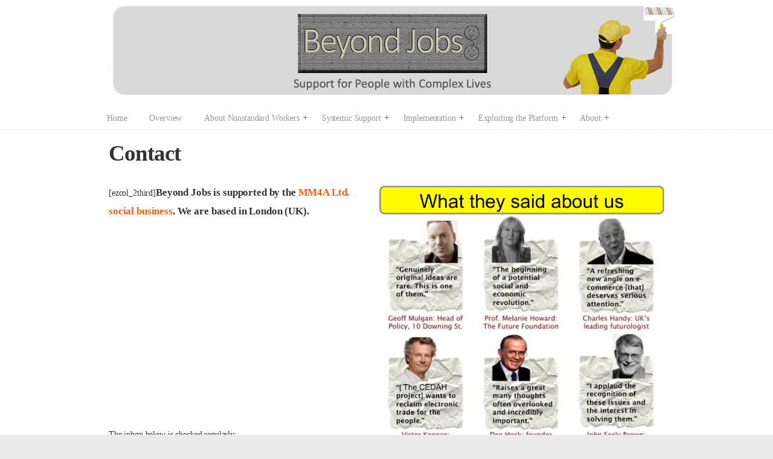

--- FILE ---
content_type: text/html; charset=UTF-8
request_url: https://beyondjobs.com/about2/contact2/
body_size: 8391
content:



<!DOCTYPE html>

	<html lang="en-US" prefix="og: http://ogp.me/ns# fb: http://ogp.me/ns/fb#">

	<head>

		<meta charset="UTF-8" />

		<meta name="viewport" content="width=device-width, initial-scale=1.0, minimum-scale=1.0" />



		


		<link rel="profile" href="https://gmpg.org/xfn/11" />

		<link rel="pingback" href="https://beyondjobs.com/xmlrpc.php" />



		<link rel="shortcut icon" href="https://beyondjobs.com/wp-content/themes/u-design/assets/images/favicon.png" type="image/x-icon" />


		
		<title>Contact &#8211; Beyond Jobs</title>
<style id="alpha-critical-css">body{opacity: 0; overflow-x: hidden}</style>
<meta name='robots' content='max-image-preview:large' />
<link rel="alternate" type="application/rss+xml" title="Beyond Jobs &raquo; Feed" href="https://beyondjobs.com/feed/" />
<link rel="alternate" type="application/rss+xml" title="Beyond Jobs &raquo; Comments Feed" href="https://beyondjobs.com/comments/feed/" />
		<meta name="twitter:card" content="summary_large_image">
		<meta property="twitter:title" content="Contact"/>
		<meta property="og:title" content="Contact"/>
		<meta property="og:type" content="website"/>
		<meta property="og:url" content="https://beyondjobs.com/about2/contact2/"/>
		<meta property="og:site_name" content="Beyond Jobs"/>
		<meta property="og:description" content="[ezcol_2third]Beyond Jobs is supported by the MM4A Ltd. social business. We are based in London (UK). &nbsp; &nbsp; &nbsp; &nbsp; &nbsp; &nbsp; &nbsp; The inbox below is checked regularly: &nbsp; &nbsp; Or mail can be addressed to Nigel Betts at: MM4A non-profit Ltd. Central House&hellip;"/>

									<meta property="og:image" content="https://beyondjobs.com/wp-content/uploads/2023/12/231204_bjbanner.png"/>
							<script>
window._wpemojiSettings = {"baseUrl":"https:\/\/s.w.org\/images\/core\/emoji\/15.0.3\/72x72\/","ext":".png","svgUrl":"https:\/\/s.w.org\/images\/core\/emoji\/15.0.3\/svg\/","svgExt":".svg","source":{"concatemoji":"https:\/\/beyondjobs.com\/wp-includes\/js\/wp-emoji-release.min.js?ver=6.6.4"}};
/*! This file is auto-generated */
!function(i,n){var o,s,e;function c(e){try{var t={supportTests:e,timestamp:(new Date).valueOf()};sessionStorage.setItem(o,JSON.stringify(t))}catch(e){}}function p(e,t,n){e.clearRect(0,0,e.canvas.width,e.canvas.height),e.fillText(t,0,0);var t=new Uint32Array(e.getImageData(0,0,e.canvas.width,e.canvas.height).data),r=(e.clearRect(0,0,e.canvas.width,e.canvas.height),e.fillText(n,0,0),new Uint32Array(e.getImageData(0,0,e.canvas.width,e.canvas.height).data));return t.every(function(e,t){return e===r[t]})}function u(e,t,n){switch(t){case"flag":return n(e,"\ud83c\udff3\ufe0f\u200d\u26a7\ufe0f","\ud83c\udff3\ufe0f\u200b\u26a7\ufe0f")?!1:!n(e,"\ud83c\uddfa\ud83c\uddf3","\ud83c\uddfa\u200b\ud83c\uddf3")&&!n(e,"\ud83c\udff4\udb40\udc67\udb40\udc62\udb40\udc65\udb40\udc6e\udb40\udc67\udb40\udc7f","\ud83c\udff4\u200b\udb40\udc67\u200b\udb40\udc62\u200b\udb40\udc65\u200b\udb40\udc6e\u200b\udb40\udc67\u200b\udb40\udc7f");case"emoji":return!n(e,"\ud83d\udc26\u200d\u2b1b","\ud83d\udc26\u200b\u2b1b")}return!1}function f(e,t,n){var r="undefined"!=typeof WorkerGlobalScope&&self instanceof WorkerGlobalScope?new OffscreenCanvas(300,150):i.createElement("canvas"),a=r.getContext("2d",{willReadFrequently:!0}),o=(a.textBaseline="top",a.font="600 32px Arial",{});return e.forEach(function(e){o[e]=t(a,e,n)}),o}function t(e){var t=i.createElement("script");t.src=e,t.defer=!0,i.head.appendChild(t)}"undefined"!=typeof Promise&&(o="wpEmojiSettingsSupports",s=["flag","emoji"],n.supports={everything:!0,everythingExceptFlag:!0},e=new Promise(function(e){i.addEventListener("DOMContentLoaded",e,{once:!0})}),new Promise(function(t){var n=function(){try{var e=JSON.parse(sessionStorage.getItem(o));if("object"==typeof e&&"number"==typeof e.timestamp&&(new Date).valueOf()<e.timestamp+604800&&"object"==typeof e.supportTests)return e.supportTests}catch(e){}return null}();if(!n){if("undefined"!=typeof Worker&&"undefined"!=typeof OffscreenCanvas&&"undefined"!=typeof URL&&URL.createObjectURL&&"undefined"!=typeof Blob)try{var e="postMessage("+f.toString()+"("+[JSON.stringify(s),u.toString(),p.toString()].join(",")+"));",r=new Blob([e],{type:"text/javascript"}),a=new Worker(URL.createObjectURL(r),{name:"wpTestEmojiSupports"});return void(a.onmessage=function(e){c(n=e.data),a.terminate(),t(n)})}catch(e){}c(n=f(s,u,p))}t(n)}).then(function(e){for(var t in e)n.supports[t]=e[t],n.supports.everything=n.supports.everything&&n.supports[t],"flag"!==t&&(n.supports.everythingExceptFlag=n.supports.everythingExceptFlag&&n.supports[t]);n.supports.everythingExceptFlag=n.supports.everythingExceptFlag&&!n.supports.flag,n.DOMReady=!1,n.readyCallback=function(){n.DOMReady=!0}}).then(function(){return e}).then(function(){var e;n.supports.everything||(n.readyCallback(),(e=n.source||{}).concatemoji?t(e.concatemoji):e.wpemoji&&e.twemoji&&(t(e.twemoji),t(e.wpemoji)))}))}((window,document),window._wpemojiSettings);
</script>
<link rel='stylesheet' id='u-design-superfish_menu-css' href='https://beyondjobs.com/wp-content/themes/u-design/inc/plugins/superfish-menu/css/superfish.css?ver=1.7.2' media='screen' />
<style id='wp-emoji-styles-inline-css'>

	img.wp-smiley, img.emoji {
		display: inline !important;
		border: none !important;
		box-shadow: none !important;
		height: 1em !important;
		width: 1em !important;
		margin: 0 0.07em !important;
		vertical-align: -0.1em !important;
		background: none !important;
		padding: 0 !important;
	}
</style>
<link rel='stylesheet' id='wp-block-library-css' href='https://beyondjobs.com/wp-includes/css/dist/block-library/style.min.css?ver=6.6.4' media='all' />
<style id='wp-block-library-theme-inline-css'>
.wp-block-audio :where(figcaption){color:#555;font-size:13px;text-align:center}.is-dark-theme .wp-block-audio :where(figcaption){color:#ffffffa6}.wp-block-audio{margin:0 0 1em}.wp-block-code{border:1px solid #ccc;border-radius:4px;font-family:Menlo,Consolas,monaco,monospace;padding:.8em 1em}.wp-block-embed :where(figcaption){color:#555;font-size:13px;text-align:center}.is-dark-theme .wp-block-embed :where(figcaption){color:#ffffffa6}.wp-block-embed{margin:0 0 1em}.blocks-gallery-caption{color:#555;font-size:13px;text-align:center}.is-dark-theme .blocks-gallery-caption{color:#ffffffa6}:root :where(.wp-block-image figcaption){color:#555;font-size:13px;text-align:center}.is-dark-theme :root :where(.wp-block-image figcaption){color:#ffffffa6}.wp-block-image{margin:0 0 1em}.wp-block-pullquote{border-bottom:4px solid;border-top:4px solid;color:currentColor;margin-bottom:1.75em}.wp-block-pullquote cite,.wp-block-pullquote footer,.wp-block-pullquote__citation{color:currentColor;font-size:.8125em;font-style:normal;text-transform:uppercase}.wp-block-quote{border-left:.25em solid;margin:0 0 1.75em;padding-left:1em}.wp-block-quote cite,.wp-block-quote footer{color:currentColor;font-size:.8125em;font-style:normal;position:relative}.wp-block-quote.has-text-align-right{border-left:none;border-right:.25em solid;padding-left:0;padding-right:1em}.wp-block-quote.has-text-align-center{border:none;padding-left:0}.wp-block-quote.is-large,.wp-block-quote.is-style-large,.wp-block-quote.is-style-plain{border:none}.wp-block-search .wp-block-search__label{font-weight:700}.wp-block-search__button{border:1px solid #ccc;padding:.375em .625em}:where(.wp-block-group.has-background){padding:1.25em 2.375em}.wp-block-separator.has-css-opacity{opacity:.4}.wp-block-separator{border:none;border-bottom:2px solid;margin-left:auto;margin-right:auto}.wp-block-separator.has-alpha-channel-opacity{opacity:1}.wp-block-separator:not(.is-style-wide):not(.is-style-dots){width:100px}.wp-block-separator.has-background:not(.is-style-dots){border-bottom:none;height:1px}.wp-block-separator.has-background:not(.is-style-wide):not(.is-style-dots){height:2px}.wp-block-table{margin:0 0 1em}.wp-block-table td,.wp-block-table th{word-break:normal}.wp-block-table :where(figcaption){color:#555;font-size:13px;text-align:center}.is-dark-theme .wp-block-table :where(figcaption){color:#ffffffa6}.wp-block-video :where(figcaption){color:#555;font-size:13px;text-align:center}.is-dark-theme .wp-block-video :where(figcaption){color:#ffffffa6}.wp-block-video{margin:0 0 1em}:root :where(.wp-block-template-part.has-background){margin-bottom:0;margin-top:0;padding:1.25em 2.375em}
</style>
<style id='classic-theme-styles-inline-css'>
/*! This file is auto-generated */
.wp-block-button__link{color:#fff;background-color:#32373c;border-radius:9999px;box-shadow:none;text-decoration:none;padding:calc(.667em + 2px) calc(1.333em + 2px);font-size:1.125em}.wp-block-file__button{background:#32373c;color:#fff;text-decoration:none}
</style>
<style id='global-styles-inline-css'>
:root{--wp--preset--aspect-ratio--square: 1;--wp--preset--aspect-ratio--4-3: 4/3;--wp--preset--aspect-ratio--3-4: 3/4;--wp--preset--aspect-ratio--3-2: 3/2;--wp--preset--aspect-ratio--2-3: 2/3;--wp--preset--aspect-ratio--16-9: 16/9;--wp--preset--aspect-ratio--9-16: 9/16;--wp--preset--color--black: #000000;--wp--preset--color--cyan-bluish-gray: #abb8c3;--wp--preset--color--white: #fff;--wp--preset--color--pale-pink: #f78da7;--wp--preset--color--vivid-red: #cf2e2e;--wp--preset--color--luminous-vivid-orange: #ff6900;--wp--preset--color--luminous-vivid-amber: #fcb900;--wp--preset--color--light-green-cyan: #7bdcb5;--wp--preset--color--vivid-green-cyan: #00d084;--wp--preset--color--pale-cyan-blue: #8ed1fc;--wp--preset--color--vivid-cyan-blue: #0693e3;--wp--preset--color--vivid-purple: #9b51e0;--wp--preset--color--primary: #fd7800;--wp--preset--color--secondary: #9ab35e;--wp--preset--color--alert: ;--wp--preset--color--dark: #333;--wp--preset--color--font: #666;--wp--preset--color--transparent: transparent;--wp--preset--gradient--vivid-cyan-blue-to-vivid-purple: linear-gradient(135deg,rgba(6,147,227,1) 0%,rgb(155,81,224) 100%);--wp--preset--gradient--light-green-cyan-to-vivid-green-cyan: linear-gradient(135deg,rgb(122,220,180) 0%,rgb(0,208,130) 100%);--wp--preset--gradient--luminous-vivid-amber-to-luminous-vivid-orange: linear-gradient(135deg,rgba(252,185,0,1) 0%,rgba(255,105,0,1) 100%);--wp--preset--gradient--luminous-vivid-orange-to-vivid-red: linear-gradient(135deg,rgba(255,105,0,1) 0%,rgb(207,46,46) 100%);--wp--preset--gradient--very-light-gray-to-cyan-bluish-gray: linear-gradient(135deg,rgb(238,238,238) 0%,rgb(169,184,195) 100%);--wp--preset--gradient--cool-to-warm-spectrum: linear-gradient(135deg,rgb(74,234,220) 0%,rgb(151,120,209) 20%,rgb(207,42,186) 40%,rgb(238,44,130) 60%,rgb(251,105,98) 80%,rgb(254,248,76) 100%);--wp--preset--gradient--blush-light-purple: linear-gradient(135deg,rgb(255,206,236) 0%,rgb(152,150,240) 100%);--wp--preset--gradient--blush-bordeaux: linear-gradient(135deg,rgb(254,205,165) 0%,rgb(254,45,45) 50%,rgb(107,0,62) 100%);--wp--preset--gradient--luminous-dusk: linear-gradient(135deg,rgb(255,203,112) 0%,rgb(199,81,192) 50%,rgb(65,88,208) 100%);--wp--preset--gradient--pale-ocean: linear-gradient(135deg,rgb(255,245,203) 0%,rgb(182,227,212) 50%,rgb(51,167,181) 100%);--wp--preset--gradient--electric-grass: linear-gradient(135deg,rgb(202,248,128) 0%,rgb(113,206,126) 100%);--wp--preset--gradient--midnight: linear-gradient(135deg,rgb(2,3,129) 0%,rgb(40,116,252) 100%);--wp--preset--font-size--small: 15px;--wp--preset--font-size--medium: 24px;--wp--preset--font-size--large: 30px;--wp--preset--font-size--x-large: 42px;--wp--preset--font-size--normal: 18px;--wp--preset--font-size--huge: 34px;--wp--preset--spacing--20: 0.44rem;--wp--preset--spacing--30: 0.67rem;--wp--preset--spacing--40: 1rem;--wp--preset--spacing--50: 1.5rem;--wp--preset--spacing--60: 2.25rem;--wp--preset--spacing--70: 3.38rem;--wp--preset--spacing--80: 5.06rem;--wp--preset--shadow--natural: 6px 6px 9px rgba(0, 0, 0, 0.2);--wp--preset--shadow--deep: 12px 12px 50px rgba(0, 0, 0, 0.4);--wp--preset--shadow--sharp: 6px 6px 0px rgba(0, 0, 0, 0.2);--wp--preset--shadow--outlined: 6px 6px 0px -3px rgba(255, 255, 255, 1), 6px 6px rgba(0, 0, 0, 1);--wp--preset--shadow--crisp: 6px 6px 0px rgba(0, 0, 0, 1);}:where(.is-layout-flex){gap: 0.5em;}:where(.is-layout-grid){gap: 0.5em;}body .is-layout-flex{display: flex;}.is-layout-flex{flex-wrap: wrap;align-items: center;}.is-layout-flex > :is(*, div){margin: 0;}body .is-layout-grid{display: grid;}.is-layout-grid > :is(*, div){margin: 0;}:where(.wp-block-columns.is-layout-flex){gap: 2em;}:where(.wp-block-columns.is-layout-grid){gap: 2em;}:where(.wp-block-post-template.is-layout-flex){gap: 1.25em;}:where(.wp-block-post-template.is-layout-grid){gap: 1.25em;}.has-black-color{color: var(--wp--preset--color--black) !important;}.has-cyan-bluish-gray-color{color: var(--wp--preset--color--cyan-bluish-gray) !important;}.has-white-color{color: var(--wp--preset--color--white) !important;}.has-pale-pink-color{color: var(--wp--preset--color--pale-pink) !important;}.has-vivid-red-color{color: var(--wp--preset--color--vivid-red) !important;}.has-luminous-vivid-orange-color{color: var(--wp--preset--color--luminous-vivid-orange) !important;}.has-luminous-vivid-amber-color{color: var(--wp--preset--color--luminous-vivid-amber) !important;}.has-light-green-cyan-color{color: var(--wp--preset--color--light-green-cyan) !important;}.has-vivid-green-cyan-color{color: var(--wp--preset--color--vivid-green-cyan) !important;}.has-pale-cyan-blue-color{color: var(--wp--preset--color--pale-cyan-blue) !important;}.has-vivid-cyan-blue-color{color: var(--wp--preset--color--vivid-cyan-blue) !important;}.has-vivid-purple-color{color: var(--wp--preset--color--vivid-purple) !important;}.has-black-background-color{background-color: var(--wp--preset--color--black) !important;}.has-cyan-bluish-gray-background-color{background-color: var(--wp--preset--color--cyan-bluish-gray) !important;}.has-white-background-color{background-color: var(--wp--preset--color--white) !important;}.has-pale-pink-background-color{background-color: var(--wp--preset--color--pale-pink) !important;}.has-vivid-red-background-color{background-color: var(--wp--preset--color--vivid-red) !important;}.has-luminous-vivid-orange-background-color{background-color: var(--wp--preset--color--luminous-vivid-orange) !important;}.has-luminous-vivid-amber-background-color{background-color: var(--wp--preset--color--luminous-vivid-amber) !important;}.has-light-green-cyan-background-color{background-color: var(--wp--preset--color--light-green-cyan) !important;}.has-vivid-green-cyan-background-color{background-color: var(--wp--preset--color--vivid-green-cyan) !important;}.has-pale-cyan-blue-background-color{background-color: var(--wp--preset--color--pale-cyan-blue) !important;}.has-vivid-cyan-blue-background-color{background-color: var(--wp--preset--color--vivid-cyan-blue) !important;}.has-vivid-purple-background-color{background-color: var(--wp--preset--color--vivid-purple) !important;}.has-black-border-color{border-color: var(--wp--preset--color--black) !important;}.has-cyan-bluish-gray-border-color{border-color: var(--wp--preset--color--cyan-bluish-gray) !important;}.has-white-border-color{border-color: var(--wp--preset--color--white) !important;}.has-pale-pink-border-color{border-color: var(--wp--preset--color--pale-pink) !important;}.has-vivid-red-border-color{border-color: var(--wp--preset--color--vivid-red) !important;}.has-luminous-vivid-orange-border-color{border-color: var(--wp--preset--color--luminous-vivid-orange) !important;}.has-luminous-vivid-amber-border-color{border-color: var(--wp--preset--color--luminous-vivid-amber) !important;}.has-light-green-cyan-border-color{border-color: var(--wp--preset--color--light-green-cyan) !important;}.has-vivid-green-cyan-border-color{border-color: var(--wp--preset--color--vivid-green-cyan) !important;}.has-pale-cyan-blue-border-color{border-color: var(--wp--preset--color--pale-cyan-blue) !important;}.has-vivid-cyan-blue-border-color{border-color: var(--wp--preset--color--vivid-cyan-blue) !important;}.has-vivid-purple-border-color{border-color: var(--wp--preset--color--vivid-purple) !important;}.has-vivid-cyan-blue-to-vivid-purple-gradient-background{background: var(--wp--preset--gradient--vivid-cyan-blue-to-vivid-purple) !important;}.has-light-green-cyan-to-vivid-green-cyan-gradient-background{background: var(--wp--preset--gradient--light-green-cyan-to-vivid-green-cyan) !important;}.has-luminous-vivid-amber-to-luminous-vivid-orange-gradient-background{background: var(--wp--preset--gradient--luminous-vivid-amber-to-luminous-vivid-orange) !important;}.has-luminous-vivid-orange-to-vivid-red-gradient-background{background: var(--wp--preset--gradient--luminous-vivid-orange-to-vivid-red) !important;}.has-very-light-gray-to-cyan-bluish-gray-gradient-background{background: var(--wp--preset--gradient--very-light-gray-to-cyan-bluish-gray) !important;}.has-cool-to-warm-spectrum-gradient-background{background: var(--wp--preset--gradient--cool-to-warm-spectrum) !important;}.has-blush-light-purple-gradient-background{background: var(--wp--preset--gradient--blush-light-purple) !important;}.has-blush-bordeaux-gradient-background{background: var(--wp--preset--gradient--blush-bordeaux) !important;}.has-luminous-dusk-gradient-background{background: var(--wp--preset--gradient--luminous-dusk) !important;}.has-pale-ocean-gradient-background{background: var(--wp--preset--gradient--pale-ocean) !important;}.has-electric-grass-gradient-background{background: var(--wp--preset--gradient--electric-grass) !important;}.has-midnight-gradient-background{background: var(--wp--preset--gradient--midnight) !important;}.has-small-font-size{font-size: var(--wp--preset--font-size--small) !important;}.has-medium-font-size{font-size: var(--wp--preset--font-size--medium) !important;}.has-large-font-size{font-size: var(--wp--preset--font-size--large) !important;}.has-x-large-font-size{font-size: var(--wp--preset--font-size--x-large) !important;}
:where(.wp-block-post-template.is-layout-flex){gap: 1.25em;}:where(.wp-block-post-template.is-layout-grid){gap: 1.25em;}
:where(.wp-block-columns.is-layout-flex){gap: 2em;}:where(.wp-block-columns.is-layout-grid){gap: 2em;}
:root :where(.wp-block-pullquote){font-size: 1.5em;line-height: 1.6;}
</style>
<link rel='stylesheet' id='contact-form-7-css' href='https://beyondjobs.com/wp-content/plugins/contact-form-7/includes/css/styles.css?ver=5.7.7' media='all' />
<link rel='stylesheet' id='wp-pagenavi-css' href='https://beyondjobs.com/wp-content/plugins/wp-pagenavi/pagenavi-css.css?ver=2.70' media='all' />
<link rel='stylesheet' id='tablepress-default-css' href='https://beyondjobs.com/wp-content/plugins/tablepress/css/build/default.css?ver=2.1.4' media='all' />
<link rel='stylesheet' id='alpha-animate-css' href='https://beyondjobs.com/wp-content/themes/u-design/assets/vendor/animate/animate.min.css?ver=6.6.4' media='all' />
<link rel='stylesheet' id='alpha-magnific-popup-css' href='https://beyondjobs.com/wp-content/themes/u-design/assets/vendor/jquery.magnific-popup/magnific-popup.min.css?ver=1.0' media='all' />
<script src="https://beyondjobs.com/wp-includes/js/jquery/jquery.min.js?ver=3.7.1" id="jquery-core-js"></script>
<script src="https://beyondjobs.com/wp-includes/js/jquery/jquery-migrate.min.js?ver=3.4.1" id="jquery-migrate-js"></script>
<link rel="https://api.w.org/" href="https://beyondjobs.com/wp-json/" /><link rel="alternate" title="JSON" type="application/json" href="https://beyondjobs.com/wp-json/wp/v2/pages/2687" /><link rel="EditURI" type="application/rsd+xml" title="RSD" href="https://beyondjobs.com/xmlrpc.php?rsd" />
<meta name="generator" content="WordPress 6.6.4" />
<link rel="canonical" href="https://beyondjobs.com/about2/contact2/" />
<link rel='shortlink' href='https://beyondjobs.com/?p=2687' />
<link rel="alternate" title="oEmbed (JSON)" type="application/json+oembed" href="https://beyondjobs.com/wp-json/oembed/1.0/embed?url=https%3A%2F%2Fbeyondjobs.com%2Fabout2%2Fcontact2%2F" />
<link rel="alternate" title="oEmbed (XML)" type="text/xml+oembed" href="https://beyondjobs.com/wp-json/oembed/1.0/embed?url=https%3A%2F%2Fbeyondjobs.com%2Fabout2%2Fcontact2%2F&#038;format=xml" />
<style type="text/css" id="simple-css-output">/*[base64]*/#logo h1 a, #logo .site-name a { background-size: cover !important;}/*GENERAL [base64]*/ul li{padding-bottom:10px;}ol li{ padding-bottom:10px;}body{ hyphens:none !important; -webkit-hyphens: none !important; -ms-hyphens: none !important;}.ezcol-one-quarter, .ezcol-one-half, .ezcol-three-quarter, .ezcol-one-third, .ezcol-two-third, .ezcol-one-fifth, .ezcol-two-fifth, .ezcol-three-fifth, .ezcol-four-fifth { hyphens:none !important; -webkit-hyphens: none !important; -ms-hyphens: none !important;}</style><style>.recentcomments a{display:inline !important;padding:0 !important;margin:0 !important;}</style><link rel="icon" href="https://beyondjobs.com/wp-content/uploads/2017/06/icon.png" sizes="32x32" />
<link rel="icon" href="https://beyondjobs.com/wp-content/uploads/2017/06/icon.png" sizes="192x192" />
<link rel="apple-touch-icon" href="https://beyondjobs.com/wp-content/uploads/2017/06/icon.png" />
<meta name="msapplication-TileImage" content="https://beyondjobs.com/wp-content/uploads/2017/06/icon.png" />
		<style id="wp-custom-css">
			.sf-menu li.menu-item-has-children > a::after {
	content: '';
	position: absolute;
	top: 50%;
	right: .5em;
	margin-top: -3px;
	background: url('https://beyondjobs.com/wp-content/themes/u-design/scripts/superfish-1.4.8/images/auto-arrows.png') no-repeat -10px -100px !important;
	background-position: 0 -100px !important;
	width: 10px;
	height: 10px;
}
.page-header .page-title {
	color: #fff !important;
}
#home-page-content {
	background: #FFF url(https://beyondjobs.com/wp-content/themes/u-design/styles/common-images/home-page-content-top.png) repeat-x scroll 0 0;
}
.sf-menu li:hover ul, .sf-menu li.sfHover ul {
	display: block !important;
	visibility: visible !important;
}
.sf-menu li.menu-item-has-children > a:hover::after {
	background-position: -10px -100px !important;
}
.ezcol-two-third {
  width: 100%;
  max-width: 601px;
}
#navigation-menu {
  left: 0;
  right: unset;
}
.clearfix{
	clear: both;
}	
body{
	margin: 0px 0px;
	padding: 0px 0px;
}
.wp_sidebar_right {
  margin-bottom: 40px;
}
.wp_sidebar_col{
max-width: 310px;
    width: 100%;
    border: 5px solid #aaa;
    padding-bottom: 5px;
    border-bottom: none;
}
.our-ted-talk-0 p {
  text-align: center;
}
.wp_sidebar_title{
	background: #aaa;
	color: #000;
	text-align: center;
	padding: 10px 0px;
	font-size: 18px;
	text-transform: capitalize;
	border-bottom: 1px solid #efefef;
	font-weight:600;
	width: 100%;
    position: relative;
    z-index: 100;
}
.wp_sidebar_title:after {
    content: '';
    background: #aaa;
    position: absolute;
    width: 101%;
    height: 102%;
    left: 0;
    z-index: -1;
    top: -1px;
	left: -1px;
}
.wp_sidebar_col:last-child {
 border-bottom: 5px solid #aaa;
}
.wp-our-coverage-img {
  width: 33.3%;
  float: left;
}
.wp-our-coverage {
  padding: 15px 15px 10px;
  display: inline-block;
}
.wp-our-coverage-img a {
  width: 85%;
  display: block;
  margin: 5px auto 5px;
}
.wp-our-coverage-img a img {
  width: 100%;
  height: 100px;
  object-fit: contain;
  border: 1px solid #efefef;
}
.our-ted-talk .wp-our-coverage-img {
  width: 100%;
  float: left;
}
.our-ted-talk .wp-our-coverage {
  padding: 0px;
  display: inline-block;
  width: 100%;
}	
.our-ted-talk .wp-our-coverage-img a img {
  width: 100%;
  height: auto;
  border: 1px solid #efefef;
}
.our-ted-talk .wp-our-coverage-img a {
  width: 100%;
}
.wp-our-coverage.our-ted-talk {
  padding: 15px 22px 10px;
  display: inline-block;
  width: 100%;
  box-sizing: border-box;
}
.our-ted-talk-0 {
  text-align: center;
}
.wp-our-coverage.wp-our-books .wp-our-coverage-img {
  width: 50%;
}
.wp-our-coverage.wp-our-books {
  width: 100%;
  box-sizing: border-box;
}
.wp-our-books .wp-our-coverage-img a img {
  height: auto;
}
.wp-our-books.policy-papers .wp-our-coverage-img {
  width: 33.3%;
}
.wp-our-books.policy-papers {
  padding: 0px 18px 15px;
}
.wp_sidebar_right {
    float: right;
}		</style>
		<style id="kirki-inline-styles"></style>
		

	</head>

	<body data-rsssl=1 class="page-template page-template-page-FullWidth page-template-page-FullWidth-php page page-id-2687 page-parent page-child parent-pageid-2666 wp-custom-logo wp-embed-responsive alpha-single-page-layout alpha-rounded-skin">

		


		


		


		<div class="page-wrapper">



	<div id="top-wrapper">

            <div id="top-elements" class="container_24">

										                    <div id="logo" class="grid_14">
<a href="http://www.beyondjobs.org" target="_blank"><img src="https://beyondjobs.com/wp-content/uploads/2023/12/231204_bjbanner.png" alt=""></a>
                    </div>
					
                    <div id="slogan" class="grid_17">Quality work on the fringes</div>

</div>





			
			<div id="main-menu" class="pngfix">

                <div id="dropdown-holder" class="container_24">



				<div class="container d-flex align-items-center">
			
							<a href="#" class="mobile-menu-toggle d-lg-none" aria-label="Mobile Menu"><i class="a-icon-hamburger"></i></a>
				<div id="navigation-menu" class="navigation-menu"><ul id="menu-sub-menus" class="sf-menu sf-js-enabled"><li id="menu-item-2823" class="menu-item menu-item-type-post_type menu-item-object-page menu-item-home menu-item-2823"><a title="Quality work on the fringes" href="https://beyondjobs.com/"><span>Home</span></a></li>
<li id="menu-item-2842" class="menu-item menu-item-type-post_type menu-item-object-page menu-item-2842"><a href="https://beyondjobs.com/overview2/"><span>Overview</span></a></li>
<li id="menu-item-2843" class="menu-item menu-item-type-post_type menu-item-object-page menu-item-has-children menu-item-2843"><a href="https://beyondjobs.com/the-irregulars/"><span>About Nonstandard Workers</span></a>
<ul class="sub-menu">
	<li id="menu-item-2846" class="menu-item menu-item-type-post_type menu-item-object-page menu-item-2846"><a href="https://beyondjobs.com/the-irregulars/why-the-need/"><span>Who are the nonstandard workforce?</span></a></li>
	<li id="menu-item-2845" class="menu-item menu-item-type-post_type menu-item-object-page menu-item-2845"><a href="https://beyondjobs.com/the-irregulars/whats-their-problem/"><span>What problems do nonstandard workers face?</span></a></li>
	<li id="menu-item-2844" class="menu-item menu-item-type-post_type menu-item-object-page menu-item-2844"><a href="https://beyondjobs.com/the-irregulars/what-do-they-do/"><span>What is the scale of nonstandard work?</span></a></li>
</ul>
</li>
<li id="menu-item-2830" class="menu-item menu-item-type-post_type menu-item-object-page menu-item-has-children menu-item-2830"><a href="https://beyondjobs.com/better-markets/"><span>Systemic Support</span></a>
<ul class="sub-menu">
	<li id="menu-item-2833" class="menu-item menu-item-type-post_type menu-item-object-page menu-item-2833"><a href="https://beyondjobs.com/better-markets/technical-challenges/"><span>What’s different about this platform?</span></a></li>
	<li id="menu-item-2831" class="menu-item menu-item-type-post_type menu-item-object-page menu-item-2831"><a href="https://beyondjobs.com/better-markets/existing-technology/"><span>Work-seekers</span></a></li>
	<li id="menu-item-2832" class="menu-item menu-item-type-post_type menu-item-object-page menu-item-2832"><a href="https://beyondjobs.com/better-markets/advanced-technology/"><span>Clients &#038; Intermediaries</span></a></li>
</ul>
</li>
<li id="menu-item-2838" class="menu-item menu-item-type-post_type menu-item-object-page menu-item-has-children menu-item-2838"><a href="https://beyondjobs.com/how-to-launch/"><span>Implementation</span></a>
<ul class="sub-menu">
	<li id="menu-item-2841" class="menu-item menu-item-type-post_type menu-item-object-page menu-item-2841"><a href="https://beyondjobs.com/how-to-launch/pilots-dont-work-2/"><span>Business case</span></a></li>
	<li id="menu-item-2840" class="menu-item menu-item-type-post_type menu-item-object-page menu-item-2840"><a href="https://beyondjobs.com/how-to-launch/organizing-a-launch/"><span>Market Making</span></a></li>
	<li id="menu-item-2839" class="menu-item menu-item-type-post_type menu-item-object-page menu-item-2839"><a href="https://beyondjobs.com/how-to-launch/ready-for-launch/"><span>Setting the rules</span></a></li>
</ul>
</li>
<li id="menu-item-2834" class="menu-item menu-item-type-post_type menu-item-object-page menu-item-has-children menu-item-2834"><a href="https://beyondjobs.com/impact2/"><span>Exploiting the Platform</span></a>
<ul class="sub-menu">
	<li id="menu-item-5777" class="menu-item menu-item-type-post_type menu-item-object-page menu-item-5777"><a href="https://beyondjobs.com/job-creation/"><span>Job creation</span></a></li>
	<li id="menu-item-5775" class="menu-item menu-item-type-post_type menu-item-object-page menu-item-5775"><a href="https://beyondjobs.com/training/"><span>Training</span></a></li>
	<li id="menu-item-5774" class="menu-item menu-item-type-post_type menu-item-object-page menu-item-5774"><a href="https://beyondjobs.com/safety-net/"><span>A new community workforce</span></a></li>
	<li id="menu-item-5776" class="menu-item menu-item-type-post_type menu-item-object-page menu-item-5776"><a href="https://beyondjobs.com/childcare-and-other-services/"><span>Responsive childcare</span></a></li>
	<li id="menu-item-5773" class="menu-item menu-item-type-post_type menu-item-object-page menu-item-5773"><a href="https://beyondjobs.com/supporting-business-growth/"><span>Supporting business growth</span></a></li>
</ul>
</li>
<li id="menu-item-2824" class="menu-item menu-item-type-post_type menu-item-object-page current-page-ancestor menu-item-has-children menu-item-2824"><a href="https://beyondjobs.com/about2/"><span>About</span></a>
<ul class="sub-menu">
	<li id="menu-item-2827" class="menu-item menu-item-type-post_type menu-item-object-page menu-item-2827"><a href="https://beyondjobs.com/about2/history2/"><span>History</span></a></li>
	<li id="menu-item-2829" class="menu-item menu-item-type-post_type menu-item-object-page menu-item-2829"><a href="https://beyondjobs.com/about2/team2/"><span>Team</span></a></li>
	<li id="menu-item-2828" class="menu-item menu-item-type-post_type menu-item-object-page menu-item-2828"><a href="https://beyondjobs.com/about2/newsletter/"><span>Coverage</span></a></li>
</ul>
</li>
</ul></div>		</div>
	<div class="page-header page-header-animate">					<div class="page-title-bar">
						<div class="page-title-wrap">
												<h2 class="page-title">Contact</h2>
																				</div>
												</div>
											</div>
							<div class="breadcrumb-wrap"><div class="breadcrumb-container container"></div></div>
			</div>

                <!-- end dropdown-holder -->

            </div>



			
</div>

<div id="page-content-title">

		    <div id="page-content-header" class="container_24">

			<div id="page-title">

<h2>Contact</h2>
			</div>

		    </div>

		    <!-- end page-content-header -->

		</div>





			<main id="main" class="main">


	<div id="content-container" class="container_24">
		<main id="main-content" role="main" class="grid_24">
			<div class="main-content-padding">
				
<article class="post-2687 page type-page status-publish hentry" id="post-2687">
    
	    
	<div class="entry">
		<p>[ezcol_2third]<img fetchpriority="high" decoding="async" class="alignright wp-image-2912" src="https://beyondjobs.com/wp-content/uploads/2014/12/What-they-said2.png" alt="What they said2" width="472" height="456" srcset="https://beyondjobs.com/wp-content/uploads/2014/12/What-they-said2.png 749w, https://beyondjobs.com/wp-content/uploads/2014/12/What-they-said2-200x193.png 200w, https://beyondjobs.com/wp-content/uploads/2014/12/What-they-said2-300x290.png 300w" sizes="(max-width: 472px) 100vw, 472px" /><b style="font-face: Trebuchet MS; font-size: 17px;">Beyond Jobs is supported by the <a href="https://www.mm4a.social/">MM4A Ltd. social business</a>. We are based in London (UK).</b></p>
<p>&nbsp;</p>
<p>&nbsp;</p>
<p>&nbsp;</p>
<p>&nbsp;</p>
<p>&nbsp;</p>
<p>&nbsp;</p>
<p>&nbsp;</p>
<p>The inbox below is checked regularly:</p>
<p><img decoding="async" src="https://beyondjobs.com/wp-content/uploads/2014/12/hello-300x38.png" alt="hello" width="300" height="38" /></p>
<p>&nbsp;</p>
<div></div>
<p>&nbsp;</p>
<p>Or mail can be addressed to Nigel Betts at:</p>
<p>MM4A non-profit Ltd.</p>
<p>Central House</p>
<p>1 Ballards Lane</p>
<p>London N3 ILQ</p>
<p>United Kingdom</p>
<p>&nbsp;</p>
<p>← <a title="Home" href="https://beyondjobs.com/">Home</a><a title="Technology" href="http://modernmarketsforall.com/technology/"><br />
</a></p>
<p>&nbsp;</p>
<p>[/ezcol_2third] [ezcol_1third_end][/ezcol_1third_end]</p>
	</div>
    
	    
</article>
				<div class="clear"></div>
							</div><!-- end main-content-padding -->
		</main><!-- end main-content -->
	</div><!-- end content-container -->

<div class="clear"></div>

			</main>

			
							<footer class="footer footer-copyright" id="footer">
										© 2025 MM4A non-profit ltd				</footer>
				
		</div>

		
					<a id="scroll-top" class="scroll-top" href="#top" title="Top" role="button">
				<i class="a-icon-long-arrow-up"></i>
				<svg  version="1.1" xmlns="http://www.w3.org/2000/svg" xmlns:xlink="http://www.w3.org/1999/xlink" x="0px" y="0px"
					viewBox="0 0 70 70" enable-background="new 0 0 70 70" xml:space="preserve">
					<circle id="progress-indicator" fill="transparent" stroke="#000000" stroke-miterlimit="10" cx="35" cy="35" r="34"/>
				</svg>
			</a>
		
		
		
		<link rel='stylesheet' id='alpha-framework-icons-css' href='https://beyondjobs.com/wp-content/themes/u-design/assets/vendor/wpalpha-icons/css/icons.min.css?ver=4.7.1' media='all' />
<link rel='stylesheet' id='alpha-theme-css' href='https://beyondjobs.com/wp-content/themes/u-design/assets/css/theme.min.css?ver=4.7.1' media='all' />
<link rel='stylesheet' id='alpha-dynamic-vars-css' href='https://beyondjobs.com/wp-content/themes/u-design/assets/css/dynamic_vars.min.css?ver=4.7.1' media='all' />
<link rel='stylesheet' id='alpha-style-css' href='https://beyondjobs.com/wp-content/themes/u-design/style.css?ver=4.7.1' media='all' />
<link rel='stylesheet' id='fontawesome-free-css' href='https://beyondjobs.com/wp-content/themes/u-design/assets/vendor/fontawesome-free/css/all.min.css?ver=5.14.0' media='all' />
<link rel='stylesheet' id='alpha-icons-css' href='https://beyondjobs.com/wp-content/themes/u-design/assets/css/custom_style.css?ver=4.7.1' media='all' />
<link rel='stylesheet' id='alpha-google-fonts-css' href='https://fonts.googleapis.com/css?family=Poppins%3A300%2C400%2C500%2C600%2C700&#038;ver=6.6.4' media='all' />
<script src="https://beyondjobs.com/wp-content/themes/u-design/inc/plugins/superfish-menu/js/superfish.combined.js?ver=1.7.2" id="superfish-menu-js"></script>
<script src="https://beyondjobs.com/wp-content/plugins/contact-form-7/includes/swv/js/index.js?ver=5.7.7" id="swv-js"></script>
<script id="contact-form-7-js-extra">
var wpcf7 = {"api":{"root":"https:\/\/beyondjobs.com\/wp-json\/","namespace":"contact-form-7\/v1"}};
</script>
<script src="https://beyondjobs.com/wp-content/plugins/contact-form-7/includes/js/index.js?ver=5.7.7" id="contact-form-7-js"></script>
<script src="https://beyondjobs.com/wp-includes/js/imagesloaded.min.js?ver=5.0.0" id="imagesloaded-js"></script>
<script src="https://beyondjobs.com/wp-content/themes/u-design/assets/vendor/jquery.magnific-popup/jquery.magnific-popup.min.js?ver=1.1.0" id="alpha-magnific-popup-js"></script>
<script id="alpha-framework-js-extra">
var alpha_vars = {"theme":"udesign","theme_icon_prefix":"a","alpha_gap":"15px","home_url":"https:\/\/beyondjobs.com\/","ajax_url":"https:\/\/beyondjobs.com\/wp-admin\/admin-ajax.php","nonce":"443e9c5509","lazyload":"","container":"1260","assets_url":"https:\/\/beyondjobs.com\/wp-content\/themes\/u-design\/assets","texts":{"loading":"Loading...","loadmore_error":"Loading failed","popup_error":"The content could not be loaded.","quick_access":"Click to edit this element."},"resource_split_tasks":"1","resource_after_load":"1","alpha_cache_key":"alpha_cache_6108e9d2ec4395a5fc79dbeb004fcc6d","lazyload_menu":"","countdown":{"labels":["Years","Months","Weeks","Days","Hours","Minutes","Seconds"],"labels_short":["Years","Months","Weeks","Days","Hrs","Mins","Secs"],"label1":["Year","Month","Week","Day","Hour","Minute","Second"],"label1_short":["Year","Month","Week","Day","Hour","Min","Sec"]},"placeholder_img":"https:\/\/beyondjobs.com\/wp-content\/themes\/u-design\/assets\/images\/placeholders\/post-placeholder.jpg","placeholder_alt":"UDesign Placeholder","placeholder_width":"730","placeholder_height":"570"};
</script>
<script src="https://beyondjobs.com/wp-content/themes/u-design/framework/assets/js/framework.min.js?ver=4.7.1" id="alpha-framework-js"></script>
<script src="https://beyondjobs.com/wp-content/themes/u-design/framework/assets/js/framework-async.min.js?ver=4.7.1" id="alpha-framework-async-js"></script>
<script src="https://beyondjobs.com/wp-content/themes/u-design/assets/js/theme.min.js?ver=4.7.1" id="alpha-theme-js"></script>
	</body>
</html>


--- FILE ---
content_type: text/css
request_url: https://beyondjobs.com/wp-content/themes/u-design/assets/css/dynamic_vars.min.css?ver=4.7.1
body_size: 686
content:
html{--alpha-container-width:1260px;--alpha-container-fluid-width:1820px;--alpha-site-bg-color:#fff;--alpha-site-width:false;--alpha-site-gap:0;--alpha-gap:15px;--alpha-primary-color:#fd7800;--alpha-primary-color-hover:#ff9331;--alpha-primary-color-dark:#ee7100;--alpha-primary-color-light:#ffe3ca;--alpha-primary-color-op-80:rgba(253,120,0,0.8);--alpha-secondary-color:#9ab35e;--alpha-secondary-color-hover:#b0c381;--alpha-secondary-color-light:#f1f4e9;--alpha-dark-color:#323334;--alpha-dark-color-hover:#4b4d4e;--alpha-dark-color-light:#97999b;--alpha-light-color:#ccc;--alpha-accent-color:#6f8dce;--alpha-accent-color-hover:#95abdb;--alpha-accent-color-light:white;--alpha-success-color:#9AB35D;--alpha-success-color-hover:#b0c380;--alpha-success-color-light:#f1f4e8;--alpha-info-color:#62A8EA;--alpha-info-color-hover:#8fc1f0;--alpha-info-color-light:white;--alpha-alert-color:#F2A654;--alpha-alert-color-hover:#f6bf83;--alpha-alert-color-light:white;--alpha-danger-color:#F96868;--alpha-danger-color-hover:#f73737;--alpha-danger-color-light:white;--alpha-primary-gradient-1:#fa7700;--alpha-primary-gradient-2:#ff9331;--alpha-white-color:#fff;--alpha-grey-color:#999;--alpha-grey-color-light:#aaa;--alpha-dark-body-color:#666;--alpha-traffic-white-color:#f9f9f9;--alpha-body-font-family:"Poppins";--alpha-body-font-weight:400;--alpha-body-font-size:14px;--alpha-body-line-height:1.86;--alpha-body-color:#888;--alpha-body-letter-spacing:-.01em;--alpha-heading-font-weight:600;--alpha-heading-line-height:1.2;--alpha-heading-letter-spacing:-0.025em;--alpha-heading-text-transform:none;--alpha-heading-color:#323334;--alpha-border-radius-form:3px;--alpha-change-border-color:#e1e1e1;--alpha-change-border-color-light:#eee;--alpha-change-color-light-1:#fff;--alpha-change-color-light-2:#f4f4f4;--alpha-change-color-light-3:#ccc;--alpha-change-color-dark-1:#323334;--alpha-change-color-dark-1-hover:#4b4d4e;--alpha-primary-color-dark:#e86e00;--alpha-primary-color-light:#ff912f}.page-wrapper{--alpha-page-wrapper-bg-color:#fff}.page-header{--alpha-ptb-bg-color:#eee;--alpha-ptb-top-space:46px;--alpha-ptb-bottom-space:46px}.page-header .page-title{--alpha-ptb-title-font-size:28px;--alpha-ptb-title-text-transform:capitalize;--alpha-ptb-title-color:#323334}.page-header .page-subtitle{--alpha-ptb-subtitle-font-size:18px}.breadcrumb{--alpha-ptb-breadcrumb-font-size:12px;--alpha-ptb-breadcrumb-color:#323334}.d-lazyload{--alpha-lazy-load-bg:#f4f4f4}.loading-screen{--alpha-page-transition-bg:#c4c4c4}.loader{--alpha-preloader-color:#fd7800}@media (max-width:1289px){.container-fluid .container{padding-left:0;padding-right:0}.elementor-column-gap-no>.elementor-column>.col-half-section,.elementor-column-gap-no>.elementor-row>.elementor-column>.col-half-section{width:calc(100% - var(--alpha-gap) * 4);padding-left:calc(2 * var(--alpha-gap))}.elementor-column-gap-no>.elementor-column>.col-half-section-right,.elementor-column-gap-no>.elementor-row>.elementor-column>.col-half-section-right{padding-left:0;padding-right:calc(2 * var(--alpha-gap))}.elementor-container>.elementor-column>.col-half-section,.elementor-container>.elementor-row>.elementor-column>.col-half-section{width:calc(100% - var(--alpha-gap) * 2 + var(--alpha-el-section-gap))}}@media (max-width:1289px) and (min-width:480px){.elementor-section-full_width .elementor-section-boxed>.elementor-container,.elementor-top-section.elementor-section-boxed>.elementor-container{width:calc(100% - var(--alpha-gap) * 4 + 2 * var(--alpha-el-section-gap))}}@media (max-width:1819px) and (min-width:480px){.elementor-top-section.elementor-section-boxed>.elementor-column-gap-no.container-fluid{width:calc(100% - var(--alpha-gap) * 4 + 2 * var(--alpha-el-section-gap))}}

--- FILE ---
content_type: text/css
request_url: https://beyondjobs.com/wp-content/themes/u-design/assets/css/custom_style.css?ver=4.7.1
body_size: 2002
content:
/* Custom Styles */
body { font-family:'Trebuchet MS'; }
body { font-size:14px; }
h1, h2, h3, h4, h5, h6, #slogan, .single-post-categories { font-family:'Trebuchet MS'; }
#top-elements { height:175px; }
#logo h1 a, #logo .site-name a { background:transparent url( http://beyondjobs.com/wp-content/uploads/2022/07/bjcom-banner5.png ) no-repeat 0 100%; width:957px; height:157px; }       
#slogan { top:100px; left:0px; }
#slogan { font-size:14px; }
.js_on .cufon-on #slogan { font-size:16px; }
#navigation-menu { font-family:'Trebuchet MS'; }
#navigation-menu { font-size:14px; }
h1 {font-size:2.6362em !important; }
h2 {font-size:2.3338em !important; }
h3 {font-size:2.1em !important; }
h4 {font-size:1.8662em !important; }
h5 {font-size:1.75em !important; }
h6 {font-size:1.5162em !important; }
.js_on .cufon-on h1 {font-size:3.22em !important; }
.js_on .cufon-on h2 {font-size:3.052em !important; }
.js_on .cufon-on h3 {font-size:2.6362em !important; }
.js_on .cufon-on h4 {font-size:2.3338em !important; }
.js_on .cufon-on h5 {font-size:2.1em !important; }
.js_on .cufon-on h6 {font-size:1.8662em !important; }

    
#page-content-title #page-title h1,
#page-content-title #page-title h2,
#page-content-title #page-title h3,
#page-content-title #page-title .single-post-categories {font-size:2.6362em !important;}

.js_on .cufon-on #page-content-title #page-title h1,
.js_on .cufon-on #page-content-title #page-title h2,
.js_on .cufon-on #page-content-title #page-title h3,
.js_on .cufon-on #page-content-title #page-title .single-post-categories {font-size:3.22em !important;}

.post-top h1, .post-top h2, .post-top h3 {font-size:2.1em !important; }
.js_on .cufon-on .post-top h1, .js_on .cufon-on .post-top h2, .post-top h3 {font-size:2.6362em !important; }

#sidebarSubnav h3 {font-size:1.75em !important; }
.js_on .cufon-on #sidebarSubnav h3 {font-size:2.1em !important; }

.portfolio-items-wrapper h2 {font-size:1.8662em !important; }
.js_on .cufon-on .portfolio-items-wrapper h2 {font-size:2.3338em !important; }
h2.portfolio-single-column {font-size:2.3338em !important; }
.js_on .cufon-on h2.portfolio-single-column {font-size:3.052em !important; }

h3.bottom-col-title {font-size:1.95em !important; }
.js_on .cufon-on h3.bottom-col-title {font-size:2.4479em !important; }

#gs-header #header-content { width:940px; }
#c2-slider .slide-desc h2, #c2-slider .slide-desc { color:#333333; }
#c2-slider .slide-desc h2 { font-size:1.8em !important; font-family:'Trebuchet MS'; line-height:1.7; }
#c2-slider .slide-desc p, #c2-slider .slide-desc ul { font-size:1.2em; line-height:1.7; }
#c3-slider .sliding-text { color:#FFFFFF; font-size:1.2em; line-height:1.7; }


    

body, .post-top h2 a, .post-top h3 a, .posts-counter { color:#333333; }
a, #isotope-options li a:hover, #isotope-options li a.selected { color:#FE5E08; }
a:hover, .post-top h2 a:hover, .post-top h3 a:hover, #isotope-options li a { color:#333333; }
.custom-formatting li.current_page_item > a, .custom-formatting li.current-menu-item > a, .custom-formatting li.current-cat > a, .custom-formatting li.current > a { color: #333333; }
.custom-formatting li.current_page_item > a:hover, .custom-formatting li.current-menu-item > a:hover,.custom-formatting li.current-cat > a:hover, .custom-formatting li.current > a:hover { color: #FE5E08; }
h1,h2,h3,h4,h5,h6 { color:#333333; }
    #top-wrapper { background-color:#FFFFFF; }
#slogan, #top-elements .phone-number, #top-elements .social_media_title, #search input.blur, #search input.inputbox_focus { color:#999999; }
#slogan{ color:#999999; }
    #gs-header, #piecemaker-header, #c1-header, #c2-header, #c3-header, #rev-slider-header { background-color:#FFFFFF; }
#navigation-menu ul.sf-menu > li > a > span { color:#999999; }
#navigation-menu ul.sf-menu > li.current-menu-item > a > span, #navigation-menu ul.sf-menu > li.current_page_item > a > span { color:#F95A09; }
#navigation-menu ul.sf-menu > li.current-menu-item > a > span:hover, #navigation-menu ul.sf-menu > li.current_page_item > a > span:hover { color:#777777; }
#navigation-menu ul.sf-menu > li > a:hover span { color:#777777; }
#page-content-title #page-title h1, .js_on .cufon-on #page-content-title #page-title h1,
#page-content-title #page-title h2, .js_on .cufon-on #page-content-title #page-title h2,
#page-content-title #page-title h3, .js_on .cufon-on #page-content-title #page-title h3,
#page-content-title #page-title .single-post-categories, .js_on .cufon-on #page-content-title #page-title .single-post-categories { color:#333333; }
    #page-content-title { background-color:#FFFFFF; }
    #home-page-content, #page-content, .no_title_section #page-content { background-color:#FFFFFF; }
h3.before_cont_title { color:#333333; }
#before-content { color:#333333; }
    #before-content { background-color:#FFFFFF; }
    #bottom-bg { background: none repeat scroll 0 0 #F5F5F5; }
h3.bottom-col-title { color: #FE5E08; }
#bottom, #bottom .textwidget, #bottom #wp-calendar, #bottom .posts-counter { color: #333333; }
#bottom a { color: #3D6E97; }
#bottom a:hover { color: #000000; }
h3.bottom-col-title, #bottom ul.small-thumb li, #bottom .widget_recent_entries li a, #bottom .widget_categories li a, #bottom .widget_pages li a, #bottom .widget_subpages li a, #bottom .widget_archive li a, #bottom .widget_links li a, #bottom .widget_rss li a, #bottom .widget_meta li a, #bottom .loginform li a, #bottom .widget_nav_menu li a {
    background: url("../style1/images/heading_underline.png") repeat-x scroll 0 100% transparent;
}
#bottom .widget_recent_comments li { background: url("../style1/images/heading_underline.png") repeat-x scroll 0 100% transparent; }
    #footer-bg { background: url("../common-images/home-page-content-top.png") repeat-x scroll 50% 0 #EAEAEA; }
body { background-color: #EAEAEA; }
#footer, #footer_text { color: #797979; }
#footer a, #footer_text a { color: #3D6E97; }
#footer a:hover, #footer_text a:hover { color: #000000; }


.container_24 {
	margin-left: auto;
	margin-right: auto;
	width: 960px;
}

/* Grid >> Global
----------------------------------------------------------------------------------------------------*/
.grid_1,
.grid_2,
.grid_3,
.grid_4,
.grid_5,
.grid_6,
.grid_7,
.grid_8,
.grid_9,
.grid_10,
.grid_11,
.grid_12,
.grid_13,
.grid_14,
.grid_15,
.grid_16,
.grid_17,
.grid_18,
.grid_19,
.grid_20,
.grid_21,
.grid_22,
.grid_23,
.grid_24 {
	display: inline;
	float: left;
	position: relative;
	margin-left: 0px;
	margin-right: 0px;
}

/* Grid >> Children (Alpha ~ First, Omega ~ Last)
----------------------------------------------------------------------------------------------------*/

.alpha {
	margin-left: 0;
}

.omega {
	margin-right: 0;
}

/* Grid >> 2 Columns
----------------------------------------------------------------------------------------------------*/
.container_24 .grid_1 {
	width: 40px;
}
.container_24 .grid_2 {
	width: 80px;
}
.container_24 .grid_3 {
	width: 120px;
}
.container_24 .grid_4 {
	width: 160px;
}
.container_24 .grid_5 {
	width: 200px;
}
.container_24 .grid_6 {
	width: 240px;
}
.container_24 .grid_7 {
	width: 280px;
}
.container_24 .grid_8 {
	width: 320px;
}
.container_24 .grid_9 {
	width: 360px;
}
.container_24 .grid_10 {
	width: 400px;
}
.container_24 .grid_11 {
	width: 440px;
}
.container_24 .grid_12 {
	width: 480px;
}
.container_24 .grid_13 {
	width: 520px;
}
.container_24 .grid_14 {
	width: 560px;
}
.container_24 .grid_15 {
	width: 600px;
}
.container_24 .grid_16 {
	width: 640px;
}
.container_24 .grid_17 {
	width: 680px;
}
.container_24 .grid_18 {
	width: 720px;
}
.container_24 .grid_19 {
	width: 760px;
}
.container_24 .grid_20 {
	width: 800px;
}
.container_24 .grid_21 {
	width: 840px;
}
.container_24 .grid_22 {
	width: 880px;
}
.container_24 .grid_23 {
	width: 920px;
}
.container_24 .grid_24 {
	width: 960px;
}

/* Prefix Extra Space >> 2 Columns
----------------------------------------------------------------------------------------------------*/
.container_24 .prefix_1 {
	padding-left: 40px;
}
.container_24 .prefix_2 {
	padding-left: 80px;
}
.container_24 .prefix_3 {
	padding-left: 120px;
}
.container_24 .prefix_4 {
	padding-left: 160px;
}
.container_24 .prefix_5 {
	padding-left: 200px;
}
.container_24 .prefix_6 {
	padding-left: 240px;
}
.container_24 .prefix_7 {
	padding-left: 280px;
}
.container_24 .prefix_8 {
	padding-left: 320px;
}
.container_24 .prefix_9 {
	padding-left: 360px;
}
.container_24 .prefix_10 {
	padding-left: 400px;
}
.container_24 .prefix_11 {
	padding-left: 440px;
}
.container_24 .prefix_12 {
	padding-left: 480px;
}
.container_24 .prefix_13 {
	padding-left: 520px;
}
.container_24 .prefix_14 {
	padding-left: 560px;
}
.container_24 .prefix_15 {
	padding-left: 600px;
}
.container_24 .prefix_16 {
	padding-left: 640px;
}
.container_24 .prefix_17 {
	padding-left: 680px;
}
.container_24 .prefix_18 {
	padding-left: 720px;
}
.container_24 .prefix_19 {
	padding-left: 760px;
}
.container_24 .prefix_20 {
	padding-left: 800px;
}
.container_24 .prefix_21 {
	padding-left: 840px;
}
.container_24 .prefix_22 {
	padding-left: 880px;
}
.container_24 .prefix_23 {
	padding-left: 920px;
}

/* Suffix Extra Space >> 2 Columns
----------------------------------------------------------------------------------------------------*/
.container_24 .suffix_1 {
	padding-right: 40px;
}
.container_24 .suffix_2 {
	padding-right: 80px;
}
.container_24 .suffix_3 {
	padding-right: 120px;
}
.container_24 .suffix_4 {
	padding-right: 160px;
}
.container_24 .suffix_5 {
	padding-right: 200px;
}
.container_24 .suffix_6 {
	padding-right: 240px;
}
.container_24 .suffix_7 {
	padding-right: 280px;
}
.container_24 .suffix_8 {
	padding-right: 320px;
}
.container_24 .suffix_9 {
	padding-right: 360px;
}
.container_24 .suffix_10 {
	padding-right: 400px;
}
.container_24 .suffix_11 {
	padding-right: 440px;
}
.container_24 .suffix_12 {
	padding-right: 480px;
}
.container_24 .suffix_13 {
	padding-right: 520px;
}
.container_24 .suffix_14 {
	padding-right: 560px;
}
.container_24 .suffix_15 {
	padding-right: 600px;
}
.container_24 .suffix_16 {
	padding-right: 640px;
}
.container_24 .suffix_17 {
	padding-right: 680px;
}
.container_24 .suffix_18 {
	padding-right: 720px;
}
.container_24 .suffix_19 {
	padding-right: 760px;
}
.container_24 .suffix_20 {
	padding-right: 800px;
}
.container_24 .suffix_21 {
	padding-right: 840px;
}
.container_24 .suffix_22 {
	padding-right: 880px;
}
.container_24 .suffix_23 {
	padding-right: 920px;
}

/* Push Space >> 2 Columns
----------------------------------------------------------------------------------------------------*/
.container_24 .push_1 {
	left: 40px;
}
.container_24 .push_2 {
	left: 80px;
}
.container_24 .push_3 {
	left: 120px;
}
.container_24 .push_4 {
	left: 160px;
}
.container_24 .push_5 {
	left: 200px;
}
.container_24 .push_6 {
	left: 240px;
}
.container_24 .push_7 {
	left: 280px;
}
.container_24 .push_8 {
	left: 320px;
}
.container_24 .push_9 {
	left: 360px;
}
.container_24 .push_10 {
	left: 400px;
}
.container_24 .push_11 {
	left: 440px;
}
.container_24 .push_12 {
	left: 480px;
}
.container_24 .push_13 {
	left: 520px;
}
.container_24 .push_14 {
	left: 560px;
}
.container_24 .push_15 {
	left: 600px;
}
.container_24 .push_16 {
	left: 640px;
}
.container_24 .push_17 {
	left: 680px;
}
.container_24 .push_18 {
	left: 720px;
}
.container_24 .push_19 {
	left: 760px;
}
.container_24 .push_20 {
	left: 800px;
}
.container_24 .push_21 {
	left: 840px;
}
.container_24 .push_22 {
	left: 880px;
}
.container_24 .push_23 {
	left: 920px;
}

/* Pull Space >> 2 Columns
----------------------------------------------------------------------------------------------------*/
.container_24 .pull_1 {
	right: 40px;
}
.container_24 .pull_2 {
	right: 80px;
}
.container_24 .pull_3 {
	right: 120px;
}
.container_24 .pull_4 {
	right: 160px;
}
.container_24 .pull_5 {
	right: 200px;
}
.container_24 .pull_6 {
	right: 240px;
}
.container_24 .pull_7 {
	right: 280px;
}
.container_24 .pull_8 {
	right: 320px;
}
.container_24 .pull_9 {
	right: 360px;
}
.container_24 .pull_10 {
	right: 400px;
}
.container_24 .pull_11 {
	right: 440px;
}
.container_24 .pull_12 {
	right: 480px;
}
.container_24 .pull_13 {
	right: 520px;
}
.container_24 .pull_14 {
	right: 560px;
}
.container_24 .pull_15 {
	right: 600px;
}
.container_24 .pull_16 {
	right: 640px;
}
.container_24 .pull_17 {
	right: 680px;
}
.container_24 .pull_18 {
	right: 720px;
}
.container_24 .pull_19 {
	right: 760px;
}
.container_24 .pull_20 {
	right: 800px;
}
.container_24 .pull_21 {
	right: 840px;
}
.container_24 .pull_22 {
	right: 880px;
}
.container_24 .pull_23 {
	right: 920px;
}

/* Clear Floated Elements
----------------------------------------------------------------------------------------------------*/

.clear {
	clear: both;
	display: block;
	overflow: hidden;
	visibility: hidden;
	width: 0;
	height: 0;
}

.clearfix:after {
	clear: both;
	content: " ";
	display: block;
	font-size: 0;
	line-height: 0;
	visibility: hidden;
	width: 0;
	height: 0;
}

.clearfix {
	display: inline-block;
}

* html .clearfix {
	height: 1%;
}

.clearfix {
	display: block;
}
#navigation-menu ul.sf-menu > li > a {
	display: block;
	
	color: #999;
	line-height: 22px;
}
#navigation-menu ul.sf-menu > li.current-menu-item > a , #navigation-menu ul.sf-menu > li.current_page_item > a  {
	color: #F95A09;
}

--- FILE ---
content_type: text/javascript
request_url: https://beyondjobs.com/wp-content/themes/u-design/framework/assets/js/framework.min.js?ver=4.7.1
body_size: 3654
content:
"use strict";window.theme||(window.theme={}),function(e){function t(e,t,i){var a;return function(){var n=this,o=arguments;function s(){i||e.apply(n,o),a=null}a?theme.deleteTimeout(a):i&&e.apply(n,o),a=theme.requestTimeout(s,t||100)}}var i;(theme.$window=e(window),theme.$body,theme.status="loading",theme.hash=location.hash.indexOf("&")>0?location.hash.substring(0,location.hash.indexOf("&")):location.hash,theme.isIE=navigator.userAgent.indexOf("Trident")>=0,theme.isEdge=navigator.userAgent.indexOf("Edge")>=0,theme.isMobile=/Android|webOS|iPhone|iPad|iPod|BlackBerry|IEMobile|Opera Mini/i.test(navigator.userAgent),theme.defaults={stickySidebar:{autoInit:!0,minWidth:991,containerSelector:".sticky-sidebar-wrapper",autoFit:!0,activeClass:"sticky-sidebar-fixed",padding:{top:0,bottom:0}},lazyload:{effect:"fadeIn",data_attribute:"lazy",data_srcset:"lazyset",effect_speed:400,failure_limit:1e3,event:"scroll update_lazyload",load:function(){var t=e(this);"IMG"==this.tagName?(t.css("padding-top",""),t.removeClass("d-lazyload")):(this.classList.contains("elementor-element-populated")||this.classList.contains("elementor-section"))&&t.css("background-image",""),t.removeAttr("data-lazy data-lazyset data-sizes"),t.closest(".icomp-container").length&&void 0!==theme.imageCompare&&theme.imageCompare(t.closest(".icomp-container"))}},sticky:{minWidth:0,maxWidth:2e4,top:!1,bottomOrigin:!1,max_index:1059,scrollMode:!1},animation:{name:"fadeIn",duration:"1.2s",delay:".2s"},stickyMobileBar:{minWidth:0,maxWidth:767,top:150,scrollMode:!0},stickyToolbox:{minWidth:0,maxWidth:767,scrollMode:!0},minipopup:{content:"",delay:4e3}},theme.call=function(e,t){alpha_vars.resource_split_tasks||t?setTimeout(e,t):e()},theme.byId=function(e){return document.getElementById(e)},theme.byTag=function(e,t){return(t||document).getElementsByTagName(e)},theme.byClass=function(e,t){return t?t.getElementsByClassName(e):document.getElementsByClassName(e)},theme.$=function(t,i){return"string"==typeof t&&"string"==typeof i?e(t+" "+i):t instanceof jQuery?t.is(i)||void 0===i?t:t.find(i):void 0!==t&&t?void 0===i?e(t):e(t).find(i):e(i)},theme.getCache=function(){return localStorage[alpha_vars.alpha_cache_key]?JSON.parse(localStorage[alpha_vars.alpha_cache_key]):{}},theme.setCache=function(e){localStorage[alpha_vars.alpha_cache_key]=JSON.stringify(e)},theme.hooks=[],theme.addFilter=function(e,t,i=10){theme.hooks[e]=theme.hooks[e]||[],theme.hooks[e][i]=theme.hooks[e][i]||[],theme.hooks[e][i].push(t)},theme.removeFilter=function(e,t,i=10){if(theme.hooks[e]&&theme.hooks[e][i]){var a=theme.hooks[e][i].indexOf(t);a>=0&&theme.hooks[e][i].splice(a,1)}},theme.applyFilters=function(e,t,i){return theme.hooks[e]&&theme.hooks[e].forEach((function(e){e&&e.forEach((function(e){t="function"==typeof e?e(t,i):e}))})),t},theme.addAction=theme.addFilter,theme.removeAction=theme.removeFilter,theme.doActions=function(e,t){theme.hooks[e]&&theme.hooks[e].forEach((function(e){e&&e.forEach((function(e){e(t)}))}))},theme.requestTimeout=function(e,t){var i=window.requestAnimationFrame||window.webkitRequestAnimationFrame||window.mozRequestAnimationFrame;if(!i)return setTimeout(e,t);t||(t=0);var a,n=new Object;return n.val=i((function o(s){a||(a=s),s-a>=t?e():n.val=i(o)})),n},theme.requestFrame=function(e){return{val:(window.requestAnimationFrame||window.webkitRequestAnimationFrame||window.mozRequestAnimationFrame)(e)}},theme.requestInterval=function(e,t,i){var a=window.requestAnimationFrame||window.webkitRequestAnimationFrame||window.mozRequestAnimationFrame;if(!a)return i?setInterval(e,t):setTimeout(e,i);var n,o,s=new Object;return s.val=a((function r(l){n||(n=o=l),!i||l-n<i?l-o>t?(s.val=a(r),e(),o=l):s.val=a(r):e()})),s},theme.deleteTimeout=function(e){if(e){var t=window.cancelAnimationFrame||window.webkitCancelAnimationFrame||window.mozCancelAnimationFrame;return t?e.val?t(e.val):void 0:clearTimeout(e)}},e.fn.smartresize=function(e){e?this.get(0).addEventListener("resize",t(e),{passive:!0}):this.trigger("smartresize")},e.fn.smartscroll=function(e){e?this.get(0).addEventListener("scroll",t(e),{passive:!0}):this.trigger("smartscroll")},theme.parseOptions=function(e){return"string"==typeof e?JSON.parse(e.replace(/'/g,'"').replace(";","")):{}},theme.isOnScreen=function(e,t,i){var a=window.pageXOffset,n=window.pageYOffset,o=e.getBoundingClientRect(),s=o.left+a,r=o.top+n,l=void 0===t?0:t,d=void 0===i?0:i;return r+o.height+d>=n&&r<=n+window.innerHeight+d&&s+o.width+l>=a&&s<=a+window.innerWidth+l},theme.appear=function(t,i,a){var n=e(t);if(!n.data("observer-init")){var o={rootMargin:"0px 0px 200px 0px",threshold:0,alwaysObserve:!1};a&&Object.keys(a).length&&(o=e.extend(o,a));var s=new IntersectionObserver(function(e){for(var t=0;t<e.length;t++){var a=e[t];if(a.intersectionRatio>0){if("string"==typeof i)Function("return "+functionName)();else i.call(a.target);0==this.alwaysObserve&&s.unobserve(a.target)}}}.bind(o),o);return s.observe(t),n.data("observer-init",!0),this}},theme.fitVideoSize=function(t){if(e.fn.fitVids){var i=void 0===i?e(".fit-video"):theme.$(t).find(".fit-video");i.each((function(){var t=e(this),i=t.find("video"),a=i.attr("width"),n=i.attr("height"),o=t.outerWidth();i.css({width:o,height:o/a*n}),window.wp.mediaelement&&window.wp.mediaelement.initialize(),t.fitVids(),t.hasClass("d-none")&&t.removeClass("d-none")})),"loading"==theme.status&&window.addEventListener("resize",(function(){e(".fit-video").fitVids()}),{passive:!0})}},theme.stickySidebar=function(t){e.fn.themeSticky&&theme.$(t).each((function(){var t=e(this),i=t.closest(".sidebar"),a=theme.defaults.stickySidebar,n=0;i.hasClass("sidebar-offcanvas")||((i.length?i:t.parent()).addClass("sticky-sidebar-wrapper"),e(".sticky-sidebar > .filter-actions").length||e(".sticky-content.fix-top").each((function(t){if(!e(this).hasClass("sticky-toolbox")){var i=e(this).hasClass("fixed");n+=e(this).addClass("fixed").outerHeight(),i||e(this).removeClass("fixed")}})),a.padding.top=n,t.themeSticky(e.extend({},a,theme.parseOptions(t.attr("data-sticky-options")))),theme.$window.on("alpha_complete",(function(){theme.refreshLayouts(),t.on("click",".nav-link",(function(){setTimeout((function(){t.trigger("recalc.pin")}))}))})))}))},theme.refreshLayouts=function(){e(".sticky-sidebar").trigger("recalc.pin"),theme.$window.trigger("update_lazyload")},theme._lazyload_force=function(e){theme.$(e).each((function(){var e=this.getAttribute("data-lazy");if(e){if("IMG"==this.tagName){var t=this.getAttribute("data-lazyset");t&&(this.setAttribute("srcset",t),this.removeAttribute("data-lazyset")),this.style["padding-top"]="",this.setAttribute("src",e),this.classList.remove("d-lazyload")}else this.style["background-image"]="url("+e+")";this.removeAttribute("data-lazy"),this.removeAttribute("data-lazyset")}}))},theme.lazyload=function(t){e.fn.lazyload&&theme.$(t,"[data-lazy]").lazyload(theme.defaults.lazyload)},theme.initPriceSlider=function(){if(e.fn.slider&&e(".price_slider").length){e("input#min_price, input#max_price").hide(),e(".price_slider, .price_label").show();var t=e(".price_slider_amount #min_price").data("min"),i=e(".price_slider_amount #max_price").data("max"),a=e(".price_slider_amount").data("step")||1,n=e(".price_slider_amount #min_price").val(),o=e(".price_slider_amount #max_price").val();e(".price_slider:not(.ui-slider)").slider({range:!0,animate:!0,min:t,max:i,step:a,values:[n,o],create:function(){e(".price_slider_amount #min_price").val(n),e(".price_slider_amount #max_price").val(o),e(document.body).trigger("price_slider_create",[n,o])},slide:function(t,i){e("input#min_price").val(i.values[0]),e("input#max_price").val(i.values[1]),e(document.body).trigger("price_slider_slide",[i.values[0],i.values[1]])},change:function(t,i){e(document.body).trigger("price_slider_change",[i.values[0],i.values[1]])}})}},theme.doLoading=function(t,i){var a=theme.$(t);a.find(".d-loading").length||(void 0===i?a.append('<div class="d-loading"><i></i></div>'):"small"==i?a.append('<div class="d-loading small"><i></i></div>'):"simple"==i&&a.append('<div class="d-loading small"></div>'),a.each((function(){var t=e(this);"static"==t.css("position")&&t.css("position","relative"),void 0!==i&&t.closest(`.product-archive, .post-archive, .elementor-widget-${alpha_vars.theme}_widget_archive_posts_grid`).length&&theme.$window.trigger("scroll.loadingPosition")})))},theme.loadingPosition=function(t){var i=e(`.product-archive, .post-archive, .elementor-widget-${alpha_vars.theme}_widget_archive_posts_grid`);if(i.length&&!i.find(".d-loading").closest(".btn, .alpha-tb-item, .product").length){var a=i.find(".d-loading");a.parent().hasClass("d-loading-stick")||a.wrap('<div class="d-loading-stick"></div>'),a=a.parent();var n=theme.$window.height()/2,o=theme.$window.scrollTop(),s=i.offset().top-n+80,r=s+i.height()-170;o<s?(a.addClass("is-top"),a.removeClass("is-stick")):o>r?(a.addClass("is-bottom"),a.removeClass("is-stick")):(a.addClass("is-stick"),a.removeClass("is-top is-bottom"))}},theme.endLoading=function(e){theme.$(e).find(".d-loading-stick").remove(),theme.$(e).find(".d-loading").remove(),theme.$(e).css("position","")},theme.setCurrentMenuItems=function(t){theme.getUrlParam(location.href,"s")||theme.$(t,'a[href="'+location.origin+location.pathname+'"]').parent("li").each((function(){var t=e(this);t.hasClass("menu-item-object-page")&&(t.addClass("current_page_item").parent().closest(".mobile-menu li").addClass("current_page_parent"),t.parents(".mobile-menu li").addClass("current_page_ancestor")),t.addClass("current-menu-item").parent().closest(".mobile-menu li").addClass("current-menu-parent"),t.parents(".mobile-menu li").addClass("current-menu-ancestor")}))},theme.lazyloadMenu=function(){var t=e(".lazy-menu").map((function(){return this.getAttribute("id").slice(5)})).get();if(t&&t.length){function i(t,i){var a=e(theme.byId("menu-"+t)).removeClass("lazy-menu").children("li");e(i).filter("li").each((function(){var t=e(this),i=a.eq(t.index());i.children("ul").remove(),i.append(t.children("ul"))})),theme.setCurrentMenuItems("#menu-"+t)}var a=theme.getCache(),n=a.menus?a.menus:{},o=[];if(alpha_vars.lazyload_menu&&a.menus&&a.menuLastTime&&alpha_vars.menu_last_time&&parseInt(a.menuLastTime)>=parseInt(alpha_vars.menu_last_time))for(var s in t){var r=t[s];n[r]?i(r,n[r]):o.push(r)}else o=t;o.length&&e.ajax({type:"POST",url:alpha_vars.ajax_url,dataType:"json",data:{action:"alpha_load_menu",menus:o,nonce:alpha_vars.nonce,load_menu:!0},success:function(e){if(e)for(var t in e){var o=e[t];o&&(i(t,o=o.replace(/(class=".*)current_page_parent\s*(.*")/,"$1$2")),n[t]=o)}theme.menu&&theme.menu.addToggleButtons(".collapsible-menu li"),theme.showEditPageTooltip&&theme.showEditPageTooltip(),a.menus=n,a.menuLastTime=alpha_vars.menu_last_time,theme.setCache(a),theme.$window.trigger("recalc_menus")}})}},theme.disableMobileAnimations=function(){e(document.body).hasClass("alpha-disable-mobile-animation")&&window.innerWidth<768&&e(".elementor-invisible").removeAttr("data-settings").removeData("settings").removeClass("elementor-invisible").add(e(".appear-animate").removeClass("appear-animate"))},theme.initLayout=function(){theme.lazyload(),theme.fitVideoSize(),theme.stickySidebar(".sticky-sidebar"),theme.lazyloadMenu(),theme.initPriceSlider(),theme.$window.on("scroll.loadingPosition",theme.loadingPosition),"loading"==theme.status&&(theme.status="load"),theme.$window.trigger("alpha_load"),alpha_vars.resource_after_load?theme.call(theme.initAsync):theme.initAsync()},theme.disableMobileAnimations(),"function"==typeof Swiper)?theme.Swiper=Swiper:(i=document.getElementById("swiper-js"))&&i.addEventListener("load",(function(){theme.Swiper=Swiper}));e(window).on("load",(function(){theme.$body=e(document.body).addClass("loaded"),e("html").addClass("ontouchstart"in document?"touchable":"untouchable"),e.fn.imagesLoaded&&"function"==typeof theme.skeleton?alpha_vars.resource_after_load?theme.call((function(){theme.skeleton(e(".skeleton-body"),theme.initLayout)})):theme.skeleton(e(".skeleton-body"),theme.initLayout):alpha_vars.resource_after_load?theme.call(theme.initLayout):theme.initLayout()}))}(jQuery);

--- FILE ---
content_type: text/javascript
request_url: https://beyondjobs.com/wp-content/themes/u-design/assets/js/theme.min.js?ver=4.7.1
body_size: 8531
content:
"use strict";!function(t){t("body").addClass("pre-loaded"),theme.defaults.isotope={itemSelector:".grid-item",layoutMode:"masonry",percentPosition:!0,masonry:{columnWidth:".grid-space"},getSortData:{order:"[data-creative-order] parseInt",order_lg:"[data-creative-order-lg] parseInt",order_md:"[data-creative-order-md] parseInt"}},theme.pageTransitionInit=function(){var e=t(".loading-screen");e.length&&("fade"==e.data("effect")?e.transition({opacity:0},500,(function(){e.css({display:"none"})})):theme.requestTimeout((function(){e.addClass("loaded")}),60),window.addEventListener("beforeunload",(function(){"fade"==e.data("effect")?e.show().transition({opacity:"1"},450):(e.removeClass("loaded").addClass("in-from-right"),theme.requestTimeout((function(){e.addClass("loaded")}),30))})))},theme.stickySidebar=function(e){t.fn.themeSticky&&theme.$(e).each((function(){var e=t(this),i=e.closest(".sidebar"),o=theme.defaults.stickySidebar,n=0;i.hasClass("sidebar-offcanvas")||((i.length?i:e.parent()).addClass("sticky-sidebar-wrapper"),t(".sticky-sidebar > .filter-actions").length||t(".sticky-content.fix-top").each((function(e){if(!t(this).hasClass("sticky-toolbox")&&(!t(this).closest(".header").length||!theme.$body.hasClass("side-header")||!(theme.$body.hasClass("side-on-desktop")&&window.innerWidth>991||theme.$body.hasClass("side-on-tablet")&&window.innerWidth>767||theme.$body.hasClass("side-on-mobile")&&window.innerWidth>575)&&(theme.$body.hasClass("side-on-desktop")||theme.$body.hasClass("side-on-tablet")||theme.$body.hasClass("side-on-mobile")))){var i=t(this).hasClass("fixed");n+=t(this).addClass("fixed").outerHeight(),i||t(this).removeClass("fixed")}})),o.padding.top=n,e.themeSticky(t.extend({},o,theme.parseOptions(e.attr("data-sticky-options")))),theme.$window.on("alpha_complete",(function(){theme.refreshLayouts(),e.on("click",".nav-link",(function(){setTimeout((function(){e.trigger("recalc.pin")}))}))})))}))},theme.refreshLayouts=function(){t(".sticky-sidebar, .side-header .custom-header").trigger("recalc.pin"),theme.$window.trigger("update_lazyload")},theme.stickySideHeader=function(e){if(t.fn.themeSticky){var i=t(e);i.length&&(i.find(".elementor-edit-area-active").length?(theme.disableSticky=!0,i.trigger("recalc.pin")):(theme.disableSticky=!1,i.closest(".header-area").addClass("sticky-sidebar-wrapper"),i.themeSticky(t.extend({},{autoInit:!0,minWidth:theme.$body.hasClass("side-on-desktop")?991:theme.$body.hasClass("side-on-tablet")?767:theme.$body.hasClass("side-on-mobile")?575:"",containerSelector:".sticky-sidebar-wrapper",autoFit:!0,activeClass:"sticky-sidebar-fixed",padding:{top:0,bottom:0}},theme.parseOptions(i.attr("data-sticky-options")))),theme.$window.on("alpha_complete",(function(){theme.refreshLayouts()}))))}},theme.isotopes=function(){function e(e,i){var o=i||t(".grid");o.length&&o.each((function(e){var i=t(this);if(i.attr("data-creative-breaks")&&!i.hasClass("float-grid")){i.children(".grid-item").css({"animation-fill-mode":"none","-webkit-animation-fill-mode":"none"});var o=window.innerWidth,n=JSON.parse(i.attr("data-creative-breaks")),s=i.attr("data-current-break");if(o>=n.lg?o="":o>=n.md&&o<n.lg?o="lg":o<n.md&&(o="md"),o!=s){if(i.data("isotope"))i.isotope({sortBy:"order"+(o?"_"+o:"")}).isotope("layout");else{var r=theme.parseOptions(i.attr("data-grid-options"));r.sortBy="order"+(o?"_"+o:""),i.attr("data-grid-options",JSON.stringify(r))}i.attr("data-current-break",o)}}}))}return function(i,o){t.fn.imagesLoaded&&t.fn.isotope&&(theme.$(i).each((function(){var i=t(this);if(!i.hasClass("grid-float")){var n=t.extend(!0,{},theme.defaults.isotope,theme.parseOptions(this.getAttribute("data-grid-options")),o||{},i.hasClass("masonry")?{horizontalOrder:!0}:{});if(e(0,i),n.masonry.columnWidth&&!i.children(n.masonry.columnWidth).length&&delete n.masonry.columnWidth,Object.setPrototypeOf(this,HTMLElement.prototype),i.children().each((function(){Object.setPrototypeOf(this,HTMLElement.prototype)})),i.attr("data-creative-breaks")){var s=window.innerWidth,r=JSON.parse(i.attr("data-creative-breaks"));s>=r.lg?s="":s>=r.md&&s<r.lg?s="lg":s<r.md&&(s="md"),t.extend(n,{sortBy:"order"+(s?"_"+s:"")})}i.imagesLoaded((function(){i.addClass("isotope-loaded").isotope(n),"undefined"!=typeof elementorFrontend&&i.trigger("resize.waypoints")}))}})),theme.$window.on("resize",e))}}(),theme.galleryPopup=function(e,i){theme.$(e).each((function(){t(this).magnificPopup({delegate:i,type:"image",closeOnContentClick:!1,mainClass:"mfp-with-zoom mfp-img-mobile",image:{verticalFit:!0},gallery:{enabled:!0},zoom:{enabled:!0,duration:300,opener:function(t){return t.closest(".rollover-container").find("img")}}})}))};theme.initWPForms=function(){t(document.body).on("focusin",".label-floating input, .label-floating textarea",(function(e){t(e.currentTarget).closest(".wpforms-field").addClass("field-float")})).on("focusout",".label-floating input, .label-floating textarea",(function(e){e.currentTarget.value||t(e.currentTarget).closest(".wpforms-field").removeClass("field-float")}))},theme.initTribeEventCompatibility=function(){theme.$body.on("keydown",".tribe-events-c-search__input",(function(e){13==e.keyCode&&setTimeout((function(){t(".tribe-events-c-events-bar__search-form .tribe-events-c-search__button").trigger("click")}),150)}))},theme.initLogin=function(){theme.$body.on("keydown","#signin .input-text, #signup .input-text",(function(e){if(13==e.keyCode){var i=t(this).closest("form");setTimeout((function(){i.submit()}),150)}}))},theme.initLearnPress=function(){t("body").on("change",".alpha-course-order .orderby",(function(t){location.href=theme.addUrlParam(location.href,"order",t.target.value)}))},theme.activeMenuItems=function(){function e(){var e=t(window).scrollTop(),i=t("#wpadminbar"),o=(t(".sticky-nav-container"),100);theme.$body.innerHeight()-theme.$window.height()-o<e?e=theme.$body.height()-o:e>o?e+=theme.$window.height()/2:e=o;var n=t('.menu-item > a[href*="#"], .sticky-nav-container .nav > li > a[href*="#"]');n.length&&n.each((function(){var o=t(this),n=function(e){if("#"==e||e.endsWith("#"))return!1;var i;if(0==e.indexOf("#"))i=t(e);else{var o=window.location.href;-1!=(o=o.substring(o.indexOf("://")+3)).indexOf("#")&&(o=o.substring(0,o.indexOf("#"))),0==(e=(e=e.substring(e.indexOf("://")+3)).substring(e.indexOf(o)+o.length)).indexOf("#")&&(i=t(e))}return i}(o.attr("href")),s="current-menu-item";if(o.closest(".sticky-nav-container").length&&(s="active"),n&&n.get(0)){var r=n.offset().top,a=o.parent();i.length&&(r=parseInt(r-i.innerHeight())),r<=e?(a.siblings().removeClass(s),a.addClass(s)):a.removeClass(s)}}))}function i(){var e=t(".sticky-nav-container"),i=e.find(".nav-secondary").data("plugin-options"),o=i?i.minWidth:320;e.each((function(){var e=t(this);o>window.innerWidth&&e.hasClass("fixed")&&(e.parent().css("height",""),e.removeClass("fixed").css({"margin-top":"","margin-bottom":"","z-index":""}))}))}return function(){e(),theme.$window.on("sticky_refresh.alpha",i),window.addEventListener("scroll",e,{passive:!0})}}(),theme.initExtend=function(){t(document.body).on("added_to_cart",(function(){var e=t(".sidebar .woocommerce.widget_shopping_cart");if(e.length){var i=e.find(".widget_shopping_cart_content");i.hasClass("mini-basket-box")||i.addClass("mini-basket-box cart-dropdown")}})),theme.$body.on("keydown",'.sidebar input[type="search"]',(function(e){if(13==e.keyCode){var i=t(this).closest("form");setTimeout((function(){i.submit()}),150)}}))},theme.ratingTooltip=function(t){var e=function(){var t="";t=this.closest(".testimonial")&&this.closest(".testimonial").getAttribute("data-rating")?parseFloat(this.closest(".testimonial").getAttribute("data-rating")):this.firstElementChild.getBoundingClientRect().width/this.getBoundingClientRect().width*5,this.lastElementChild.innerText=t?t.toFixed(2):t,this.classList.add("rating-loaded")};theme.$(t,".star-rating").each((function(){if(this.lastElementChild&&!this.lastElementChild.classList.contains("tooltiptext")){var t=document.createElement("span");t.classList.add("tooltiptext"),t.classList.add("tooltip-top"),this.appendChild(t),this.addEventListener("mouseover",e),this.addEventListener("touchstart",e,{passive:!0})}}))},theme.pageScroll=function(e){if("function"==typeof PanelSnap){var i=theme.$(e),o={container:i.get(0),panelSelector:"> .page-scroll-section",directionThreshold:50,delay:0,duration:300,easing:function(t){return t}},n=t.extend({},o,theme.parseOptions(i.attr("data-panelsnap-options")));new PanelSnap(n)}},theme.initMecCarousel=function(){if(t.fn.owlCarousel){var e=!!t("body").hasClass("rtl"),i=t("[id*=mec-owl-calendar-d-table-]");i.length&&(i.trigger("destroy.owl.carousel"),i.owlCarousel({responsiveClass:!0,responsive:{0:{items:i.closest(".mec-fluent-wrap").length>0?3:2},479:{items:4},767:{items:5},960:{items:12},1e3:{items:15},1200:{items:17}},dots:!1,loop:!1,rtl:e}))}},theme.changeShowType=function(e,i){e.preventDefault();var o=t(i).hasClass("mode-list")?"list":"grid";t(".product-archive .products").add(`.elementor-widget-${alpha_vars.theme}_widget_archive_posts_grid .products`).data("loading_show_type",o),t(i).hasClass("active")||(t(i).parent().children().toggleClass("active"),theme.setCookie(alpha_vars.theme+"_gridcookie",o,7),theme.AjaxLoadPost&&theme.AjaxLoadPost.isAjaxShop?theme.AjaxLoadPost.loadPage(location.href,{showtype:!0}):location.reload())},theme.openCompareListPopup=function(e,i){if(i)if("offcanvas"==alpha_vars.compare_popup_type){var o=t(".page-wrapper > .compare-popup");o.length||(t(".page-wrapper").append('<div class="compare-popup"></div><div class="compare-popup-overlay"></div>'),o=t(".page-wrapper > .compare-popup")),o.html(i),theme.slider(".compare-popup .slider-wrapper",{spaceBetween:30,breakpoints:{576:{slidesPerView:3,spaceBetween:10},768:{slidesPerView:4},992:{slidesPerView:3.5},1300:{slidesPerView:4}},scrollbar:{el:".slider-scrollbar",dragClass:"slider-scrollbar-drag",draggable:!0}}),theme.requestTimeout((function(){o.addClass("show")}),60)}else theme.minipopup.open({content:i});if(t(".header .compare-dropdown").length){var n=t(".header .compare-dropdown").find(".compare-badge");n.length&&updateCompareBadgeCount(n)}},theme.initCursorType=function(t,e){t=t||{};var i="__cursorEffect",o=function(t,e){return this.initialize(t,e)};o.defaults={},o.prototype={initialize:function(t,e){return t.data(i)||(this.$el=t,this.setData().setOptions(e).build().events()),this},setData:function(){return this.$el.data(i,this),this},setOptions:function(t){return this.options=e.extend(!0,{},o.defaults,t,{wrapper:this.$el}),this},build:function(){var t=this;t.clientX=-100,t.clientY=-100;var i=document.createElement("DIV");i.className="cursor-outer";var o=document.createElement("DIV");o.className="cursor-inner",t.options.style&&t.$el.addClass(t.options.style),e(".cursor-outer").length||(document.body.prepend(i),document.body.prepend(o));var n=e(".cursor-outer"),s=e(".cursor-inner");window.cursor_settings&&window.cursor_settings.forEach((function(e,i){e.selector&&"body"!=e.selector||e.id&&(n.addClass(e.id),s.addClass(e.id),t.initialCls=e.id)})),t.initialCls||(n.addClass("cursor-hover-visible"),s.addClass("cursor-hover-visible"));var r=function(){i.style.transform=`translate(${t.clientX}px, ${t.clientY}px)`,o.style.transform=`translate(${t.clientX}px, ${t.clientY}px)`,t.loopInside=requestAnimationFrame(r)};return t.loop=requestAnimationFrame(r),this},events:function(){var t=this,i=e(".cursor-outer"),o=e(".cursor-inner");return document.addEventListener("mousemove",(function(e){t.isStuck||(t.clientX=e.clientX-20,t.clientY=e.clientY-20)})),t.isStuck=!1,window.cursor_settings&&window.cursor_settings.forEach((function(n,s){var r=e(".elementor-element-"+n.selector||document.body);r.length&&(r.on("mouseenter",(function(e){-1!=window.cursor_settings.findIndex((function(t){return t.selector==n.selector}))&&(i.addClass("cursor-outer-hover"),o.addClass("cursor-inner-hover"),n.selector&&t.initialCls&&(i.removeClass(t.initialCls),o.removeClass(t.initialCls)),n.id&&(i.addClass(n.id),o.addClass(n.id)))})),r.on("mouseleave",(function(){-1!=window.cursor_settings.findIndex((function(t){return t.selector==n.selector}))&&(i.removeClass("cursor-outer-hover"),o.removeClass("cursor-inner-hover"),n.id&&(i.removeClass(n.id),o.removeClass(n.id)),t.initialCls&&(i.addClass(t.initialCls),o.addClass(t.initialCls)))})),n.selector||r.trigger("mouseenter"))})),this}},e.extend(t,{CursorType:o}),e.fn.themeCursorType=function(t){return this.map((function(){var n=e(this);return n.data(i)?n.data(i):new o(n,t)}))},(e("body").hasClass("custom-cursor-type")||window.cursor_settings&&window.cursor_settings.length)&&e("body").themeCursorType()},theme.$window.on("alpha_ajax_complete",(function(){theme.$body.on("click",".toolbox-item .btn-showtype",(function(t){theme.changeShowType(t,this)}))})),t(window).on("alpha_load",(function(){theme.pageTransitionInit(),theme.$body.hasClass("elementor-editor-active")?elementor.on("document:loaded",(function(){theme.stickySideHeader(".side-header .custom-header")})):theme.stickySideHeader(".side-header .custom-header"),theme.stickyContent=function(){function e(t,e){return this.init(t,e)}function i(){theme.$window.trigger("sticky_refresh.alpha",{index:0})}function o(t){t&&!theme.windowResized(t.timeStamp)||(theme.$window.trigger("sticky_refresh_size.alpha"),theme.requestFrame(i))}return e.prototype.init=function(e,i){this.$el=e,this.options=t.extend(!0,{},theme.defaults.sticky,i,theme.parseOptions(e.attr("data-sticky-options"))),this.scrollPos=window.pageYOffset,this.prevOffset=this.scrollPos,this.firstLoad=!1,theme.$window.on("sticky_refresh.alpha",this.refresh.bind(this)).on("sticky_refresh_size.alpha",this.refreshSize.bind(this))},e.prototype.refreshSize=function(t){this.firstLoad=!1,this.originalTop=this.$el.parent().offset().top,this.$el.parent().hasClass("sticky-content-wrapper")?(this.$el.hasClass("fixed")&&(this.$el.parent().css("height",""),this.$el.removeClass("fixed"),this.$el.parent().css("height",this.$el[0].offsetHeight+"px"),this.$el.addClass("fixed")),this.originalHeight=this.$el.parent().outerHeight()):this.originalHeight=this.$el.outerHeight();var e=window.innerWidth>=this.options.minWidth&&window.innerWidth<=this.options.maxWidth;void 0===this.top&&(this.top=this.options.top),window.innerWidth>=768&&this.getTop?this.top=this.getTop():this.options.top||(this.top=this.isWrap?this.$el.parent().offset().top:this.$el.offset().top+this.$el[0].offsetHeight,this.$el.find(".toggle-menu.show-home").length&&(this.top+=this.$el.find(".toggle-menu .dropdown-box")[0].offsetHeight)),this.isWrap?e||this.unwrap():e&&this.wrap(),t&&theme.requestTimeout(this.refreshSize.bind(this),50)},e.prototype.wrap=function(){this.$el.wrap('<div class="sticky-content-wrapper"></div>'),this.$el.closest(".toolbox-horizontal").addClass("horizontal-fixed"),this.isWrap=!0},e.prototype.unwrap=function(){this.$el.unwrap(".sticky-content-wrapper"),this.$el.closest(".toolbox-horizontal").removeClass("horizontal-fixed"),this.isWrap=!1},e.prototype.refresh=function(e,i){var o=window.pageYOffset+(window.innerWidth>600&&t("#wp-toolbar").length&&t("#wp-toolbar").parent().is(":visible")?t("#wp-toolbar").parent().outerHeight():0),n=this.$el;if(window.pageYOffset==this.prevOffset){if(this.firstLoad)return;void 0!==this.top&&(this.firstLoad=!0)}t(".fixed.fix-top").each((function(){t(this).get(0).getBoundingClientRect().height&&(o+=t(this).outerHeight())}));var s=!1;theme.$body.hasClass("side-header")&&(theme.$body.hasClass("side-on-desktop")&&window.innerWidth>991||theme.$body.hasClass("side-on-tablet")&&window.innerWidth>767||theme.$body.hasClass("side-on-mobile")&&window.innerWidth>575||!theme.$body.hasClass("side-on-desktop")&&!theme.$body.hasClass("side-on-tablet")&&!theme.$body.hasClass("side-on-mobile"))&&(s=!0),this.$el.hasClass("fix-top")&&window.pageYOffset<this.prevOffset&&o<=this.originalTop+this.originalHeight&&this.isWrap&&(s=!0),!s&&o>this.top&&this.isWrap?(this.height=n[0].offsetHeight,n.hasClass("fixed")||n.parent().css("height",this.height+"px"),n.addClass("fixed"),this.onFixed&&this.onFixed(),n.hasClass("fixed")&&n.hasClass("fix-top")?(this.zIndex=this.options.max_index-t(".fix-top").index(n),n.css({"margin-top":i.offsetTop+"px","z-index":this.zIndex})):n.hasClass("fixed")&&n.hasClass("fix-bottom")?(this.zIndex=this.options.max_index-i.index,n.css({"margin-bottom":i.offsetBottom+"px","z-index":this.zIndex})):n.css({transition:"opacity .5s"}),n.hasClass("fixed")&&(n.hasClass("fix-top")?i.offsetTop+=n[0].offsetHeight:n.hasClass("fix-bottom")&&(i.offsetBottom+=n[0].offsetHeight))):(n.parent().css("height",""),n.removeClass("fixed").css({"margin-top":"","margin-bottom":"","z-index":""}),this.onUnfixed&&this.onUnfixed()),this.prevOffset=window.pageYOffset,theme.$window.trigger("alpha_finish_sticky")},theme.$window.on("alpha_complete",(function(){window.addEventListener("scroll",i,{passive:!0}),theme.$window.on("resize",o),setTimeout((function(){o()}),1e3)})),function(i,o){theme.$(i).each((function(){var i=t(this);i.data("sticky-content")||i.data("sticky-content",new e(i,o))}))}}()})).on("added_to_compare",(function(){theme.openCompareListPopup()})).on("alpha_complete",(function(){theme.galleryPopup(".gallery-popup-container",".gallery-popup-item"),theme.initWPForms(),theme.initTribeEventCompatibility(),theme.initLogin(),theme.activeMenuItems(),theme.initLearnPress(),theme.initExtend(),theme.initMecCarousel(),theme.ratingTooltip(".ratings-container"),theme.pageScroll(".page-scroll-wrapper"),theme.addFilter("ajax_load_post/scroll_wrappers_wrap",".post-wrap, .product-wrap, .alpha-tb-item, .timeline"),theme.$body.off("click",".sidebar .widget-collapsible .widget-title"),theme.initCursorType(theme,t)}))}(jQuery),function(){if("object"==typeof window)if("IntersectionObserver"in window&&"IntersectionObserverEntry"in window&&"intersectionRatio"in window.IntersectionObserverEntry.prototype)"isIntersecting"in window.IntersectionObserverEntry.prototype||Object.defineProperty(window.IntersectionObserverEntry.prototype,"isIntersecting",{get:function(){return this.intersectionRatio>0}});else{var t=function(t){for(var e=window.document,i=n(e);i;)i=n(e=i.ownerDocument);return e}(),e=[],i=null,o=null;r.prototype.THROTTLE_TIMEOUT=100,r.prototype.POLL_INTERVAL=null,r.prototype.USE_MUTATION_OBSERVER=!0,r._setupCrossOriginUpdater=function(){return i||(i=function(t,i){o=t&&i?c(t,i):{top:0,bottom:0,left:0,right:0,width:0,height:0},e.forEach((function(t){t._checkForIntersections()}))}),i},r._resetCrossOriginUpdater=function(){i=null,o=null},r.prototype.observe=function(t){if(!this._observationTargets.some((function(e){return e.element==t}))){if(!t||1!=t.nodeType)throw new Error("target must be an Element");this._registerInstance(),this._observationTargets.push({element:t,entry:null}),this._monitorIntersections(t.ownerDocument),this._checkForIntersections()}},r.prototype.unobserve=function(t){this._observationTargets=this._observationTargets.filter((function(e){return e.element!=t})),this._unmonitorIntersections(t.ownerDocument),0==this._observationTargets.length&&this._unregisterInstance()},r.prototype.disconnect=function(){this._observationTargets=[],this._unmonitorAllIntersections(),this._unregisterInstance()},r.prototype.takeRecords=function(){var t=this._queuedEntries.slice();return this._queuedEntries=[],t},r.prototype._initThresholds=function(t){var e=t||[0];return Array.isArray(e)||(e=[e]),e.sort().filter((function(t,e,i){if("number"!=typeof t||isNaN(t)||t<0||t>1)throw new Error("threshold must be a number between 0 and 1 inclusively");return t!==i[e-1]}))},r.prototype._parseRootMargin=function(t){var e=(t||"0px").split(/\s+/).map((function(t){var e=/^(-?\d*\.?\d+)(px|%)$/.exec(t);if(!e)throw new Error("rootMargin must be specified in pixels or percent");return{value:parseFloat(e[1]),unit:e[2]}}));return e[1]=e[1]||e[0],e[2]=e[2]||e[0],e[3]=e[3]||e[1],e},r.prototype._monitorIntersections=function(e){var i=e.defaultView;if(i&&-1==this._monitoringDocuments.indexOf(e)){var o=this._checkForIntersections,s=null,r=null;this.POLL_INTERVAL?s=i.setInterval(o,this.POLL_INTERVAL):(a(i,"resize",o,!0),a(e,"scroll",o,!0),this.USE_MUTATION_OBSERVER&&"MutationObserver"in i&&(r=new i.MutationObserver(o)).observe(e,{attributes:!0,childList:!0,characterData:!0,subtree:!0})),this._monitoringDocuments.push(e),this._monitoringUnsubscribes.push((function(){var t=e.defaultView;t&&(s&&t.clearInterval(s),h(t,"resize",o,!0)),h(e,"scroll",o,!0),r&&r.disconnect()}));var d=this.root&&(this.root.ownerDocument||this.root)||t;if(e!=d){var l=n(e);l&&this._monitorIntersections(l.ownerDocument)}}},r.prototype._unmonitorIntersections=function(e){var i=this._monitoringDocuments.indexOf(e);if(-1!=i){var o=this.root&&(this.root.ownerDocument||this.root)||t;if(!this._observationTargets.some((function(t){var i=t.element.ownerDocument;if(i==e)return!0;for(;i&&i!=o;){var s=n(i);if((i=s&&s.ownerDocument)==e)return!0}return!1}))){var s=this._monitoringUnsubscribes[i];if(this._monitoringDocuments.splice(i,1),this._monitoringUnsubscribes.splice(i,1),s(),e!=o){var r=n(e);r&&this._unmonitorIntersections(r.ownerDocument)}}}},r.prototype._unmonitorAllIntersections=function(){var t=this._monitoringUnsubscribes.slice(0);this._monitoringDocuments.length=0,this._monitoringUnsubscribes.length=0;for(var e=0;e<t.length;e++)t[e]()},r.prototype._checkForIntersections=function(){if(this.root||!i||o){var t=this._rootIsInDom(),e=t?this._getRootRect():{top:0,bottom:0,left:0,right:0,width:0,height:0};this._observationTargets.forEach((function(o){var n=o.element,r=d(n),a=this._rootContainsTarget(n),h=o.entry,l=t&&a&&this._computeTargetAndRootIntersection(n,r,e),c=null;this._rootContainsTarget(n)?i&&!this.root||(c=e):c={top:0,bottom:0,left:0,right:0,width:0,height:0};var u=o.entry=new s({time:window.performance&&performance.now&&performance.now(),target:n,boundingClientRect:r,rootBounds:c,intersectionRect:l});h?t&&a?this._hasCrossedThreshold(h,u)&&this._queuedEntries.push(u):h&&h.isIntersecting&&this._queuedEntries.push(u):this._queuedEntries.push(u)}),this),this._queuedEntries.length&&this._callback(this.takeRecords(),this)}},r.prototype._computeTargetAndRootIntersection=function(e,n,s){if("none"!=window.getComputedStyle(e).display){for(var r,a,h,l,u,f,m,g,w=n,v=p(e),b=!1;!b&&v;){var y=null,_=1==v.nodeType?window.getComputedStyle(v):{};if("none"==_.display)return null;if(v==this.root||9==v.nodeType)if(b=!0,v==this.root||v==t)i&&!this.root?!o||0==o.width&&0==o.height?(v=null,y=null,w=null):y=o:y=s;else{var C=p(v),x=C&&d(C),k=C&&this._computeTargetAndRootIntersection(C,x,s);x&&k?(v=C,y=c(x,k)):(v=null,w=null)}else{var T=v.ownerDocument;v!=T.body&&v!=T.documentElement&&"visible"!=_.overflow&&(y=d(v))}if(y&&(r=y,a=w,void 0,void 0,void 0,void 0,void 0,void 0,h=Math.max(r.top,a.top),l=Math.min(r.bottom,a.bottom),u=Math.max(r.left,a.left),g=l-h,w=(m=(f=Math.min(r.right,a.right))-u)>=0&&g>=0&&{top:h,bottom:l,left:u,right:f,width:m,height:g}||null),!w)break;v=v&&p(v)}return w}},r.prototype._getRootRect=function(){var e;if(this.root&&!f(this.root))e=d(this.root);else{var i=f(this.root)?this.root:t,o=i.documentElement,n=i.body;e={top:0,left:0,right:o.clientWidth||n.clientWidth,width:o.clientWidth||n.clientWidth,bottom:o.clientHeight||n.clientHeight,height:o.clientHeight||n.clientHeight}}return this._expandRectByRootMargin(e)},r.prototype._expandRectByRootMargin=function(t){var e=this._rootMarginValues.map((function(e,i){return"px"==e.unit?e.value:e.value*(i%2?t.width:t.height)/100})),i={top:t.top-e[0],right:t.right+e[1],bottom:t.bottom+e[2],left:t.left-e[3]};return i.width=i.right-i.left,i.height=i.bottom-i.top,i},r.prototype._hasCrossedThreshold=function(t,e){var i=t&&t.isIntersecting?t.intersectionRatio||0:-1,o=e.isIntersecting?e.intersectionRatio||0:-1;if(i!==o)for(var n=0;n<this.thresholds.length;n++){var s=this.thresholds[n];if(s==i||s==o||s<i!=s<o)return!0}},r.prototype._rootIsInDom=function(){return!this.root||u(t,this.root)},r.prototype._rootContainsTarget=function(e){var i=this.root&&(this.root.ownerDocument||this.root)||t;return u(i,e)&&(!this.root||i==e.ownerDocument)},r.prototype._registerInstance=function(){e.indexOf(this)<0&&e.push(this)},r.prototype._unregisterInstance=function(){var t=e.indexOf(this);-1!=t&&e.splice(t,1)},window.IntersectionObserver=r,window.IntersectionObserverEntry=s}function n(t){try{return t.defaultView&&t.defaultView.frameElement||null}catch(t){return null}}function s(t){this.time=t.time,this.target=t.target,this.rootBounds=l(t.rootBounds),this.boundingClientRect=l(t.boundingClientRect),this.intersectionRect=l(t.intersectionRect||{top:0,bottom:0,left:0,right:0,width:0,height:0}),this.isIntersecting=!!t.intersectionRect;var e=this.boundingClientRect,i=e.width*e.height,o=this.intersectionRect,n=o.width*o.height;this.intersectionRatio=i?Number((n/i).toFixed(4)):this.isIntersecting?1:0}function r(t,e){var i,o,n,s=e||{};if("function"!=typeof t)throw new Error("callback must be a function");if(s.root&&1!=s.root.nodeType&&9!=s.root.nodeType)throw new Error("root must be a Document or Element");this._checkForIntersections=(i=this._checkForIntersections.bind(this),o=this.THROTTLE_TIMEOUT,n=null,function(){n||(n=setTimeout((function(){i(),n=null}),o))}),this._callback=t,this._observationTargets=[],this._queuedEntries=[],this._rootMarginValues=this._parseRootMargin(s.rootMargin),this.thresholds=this._initThresholds(s.threshold),this.root=s.root||null,this.rootMargin=this._rootMarginValues.map((function(t){return t.value+t.unit})).join(" "),this._monitoringDocuments=[],this._monitoringUnsubscribes=[]}function a(t,e,i,o){"function"==typeof t.addEventListener?t.addEventListener(e,i,o||!1):"function"==typeof t.attachEvent&&t.attachEvent("on"+e,i)}function h(t,e,i,o){"function"==typeof t.removeEventListener?t.removeEventListener(e,i,o||!1):"function"==typeof t.detatchEvent&&t.detatchEvent("on"+e,i)}function d(t){var e;try{e=t.getBoundingClientRect()}catch(t){}return e?(e.width&&e.height||(e={top:e.top,right:e.right,bottom:e.bottom,left:e.left,width:e.right-e.left,height:e.bottom-e.top}),e):{top:0,bottom:0,left:0,right:0,width:0,height:0}}function l(t){return!t||"x"in t?t:{top:t.top,y:t.top,bottom:t.bottom,left:t.left,x:t.left,right:t.right,width:t.width,height:t.height}}function c(t,e){var i=e.top-t.top,o=e.left-t.left;return{top:i,left:o,height:e.height,width:e.width,bottom:i+e.height,right:o+e.width}}function u(t,e){for(var i=e;i;){if(i==t)return!0;i=p(i)}return!1}function p(e){var i=e.parentNode;return 9==e.nodeType&&e!=t?n(e):(i&&i.assignedSlot&&(i=i.assignedSlot.parentNode),i&&11==i.nodeType&&i.host?i.host:i)}function f(t){return t&&9===t.nodeType}}();
// Menu Related Scripts.
( function( $ ) {
	'use strict';
	const showAutoArrows = $( 'body' ).hasClass( 'u-design-submenu-arrows-on' )
		? 1
		: 0;
	$( '#navigation-menu ul.sf-menu' )
		.supersubs( {
			minWidth: 12, // Minimum width of sub-menus in em units.
			maxWidth: 15, // Maximum width of sub-menus in em units.
			extraWidth: 1, // Extra width can ensure lines don't sometimes turn over.
			// Due to slight rounding differences and font-family.
		} )
		.superfish( {
			hoverClass: 'sfHover', // The class applied to hovered list items.
			delay: 700, // The delay in milliseconds that the mouse can remain outside a submenu without it closing.
			animation: { opacity: 'show', height: 'show' }, // fade-in and slide-down animation.
			speed: 'normal',
			cssArrows: showAutoArrows,
		} );

	// Fixed Menu.
	let allowFixedMenuOnMobile = true;
	if (
		$( 'body' ).hasClass( 'mobile-detected' ) &&
		udesign_script_vars.remove_fixed_menu_on_mobile == 'yes'
	) {
		allowFixedMenuOnMobile = false;
	}
	if ( $( 'body' ).hasClass( 'u-design-fixed-menu-on' ) && allowFixedMenuOnMobile ) {
		const distanceToMainMenu = $( '#top-elements' ).height() != null ? $( '#top-elements' ).height() : 0;
		const secondaryNavBarHeight = $( '#secondary-navigation-bar-wrapper' ).height() ? $( '#secondary-navigation-bar-wrapper' ).height() : 0;
		$( window ).scroll( function() {
			if ( $( this ).scrollTop() > distanceToMainMenu + secondaryNavBarHeight ) {
				$( '#sticky-menu-alias' ).css( {
					display: 'block',
					height:
						distanceToMainMenu +
						$( '#main-menu' ).height() +
						secondaryNavBarHeight,
				} );
				$( 'body' ).addClass( 'fixed-menu' );
			} else {
				$( 'body' ).removeClass( 'fixed-menu' );
				$( '#sticky-menu-alias' ).css( 'display', 'none' );
			}
		} );
		$( '#sticky-menu-logo' ).insertBefore( '#navigation-menu .sf-menu' );
	}
}( jQuery ) );